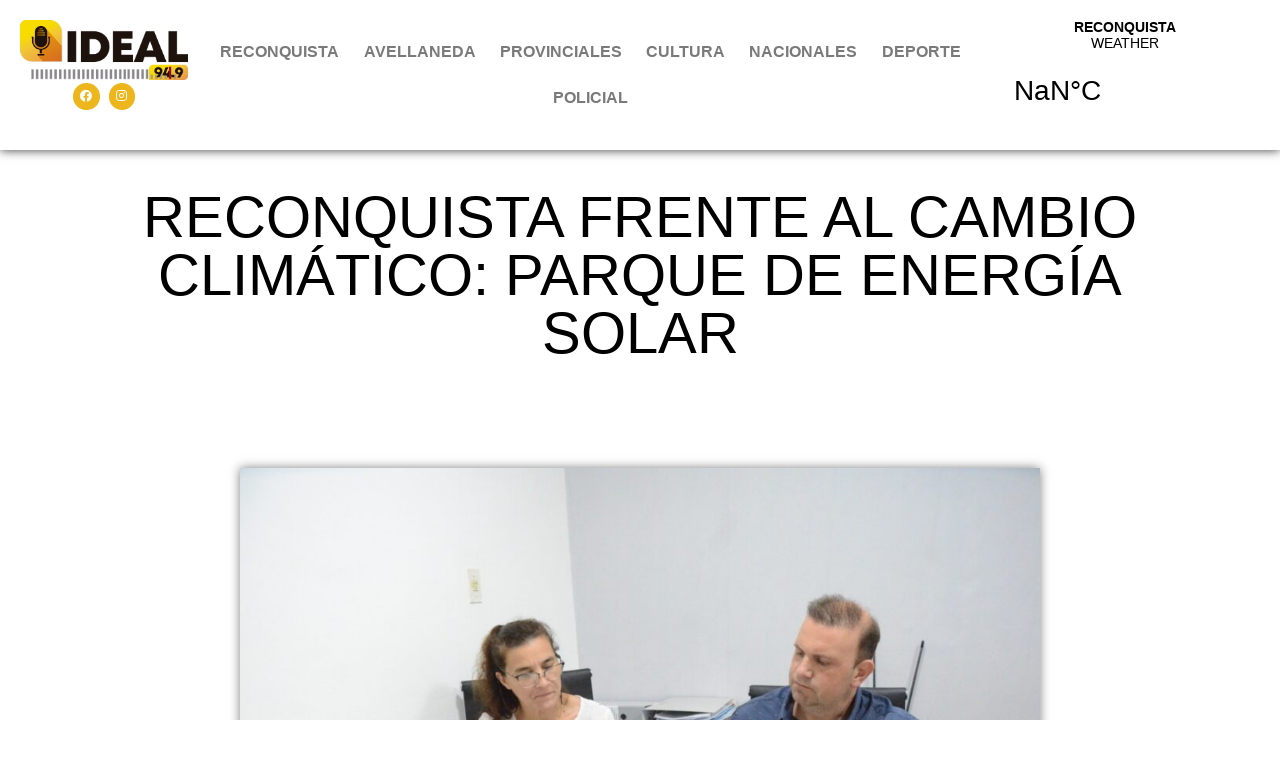

--- FILE ---
content_type: text/html; charset=UTF-8
request_url: https://radioideal.info/2023/12/06/reconquista-frente-al-cambio-climatico-parque-de-energia-solar/
body_size: 24388
content:
<!doctype html>
<html dir="ltr" lang="es" prefix="og: https://ogp.me/ns#">
<head>
	<meta charset="UTF-8">
	<meta name="viewport" content="width=device-width, initial-scale=1">
	<link rel="profile" href="https://gmpg.org/xfn/11">
	<title>RECONQUISTA FRENTE AL CAMBIO CLIMÁTICO: PARQUE DE ENERGÍA SOLAR - Radio Ideal FM 94.9</title>

		<!-- All in One SEO 4.9.2 - aioseo.com -->
	<meta name="description" content="La Municipalidad de Reconquista, el martes 5 de diciembre, llevó adelante la apertura de sobres de la Licitación Pública 36/2023, referida a la provisión, instalación y puesta en funcionamiento de un equipo de sistema solar fotovoltaico. En el marco del desarrollo del primer Parque Solar del norte santafesino, comprende también la implementación de estrategias para" />
	<meta name="robots" content="max-image-preview:large" />
	<meta name="author" content="Ideal Radio"/>
	<link rel="canonical" href="https://radioideal.info/2023/12/06/reconquista-frente-al-cambio-climatico-parque-de-energia-solar/" />
	<meta name="generator" content="All in One SEO (AIOSEO) 4.9.2" />
		<meta property="og:locale" content="es_ES" />
		<meta property="og:site_name" content="Radio Ideal FM 94.9 -" />
		<meta property="og:type" content="article" />
		<meta property="og:title" content="RECONQUISTA FRENTE AL CAMBIO CLIMÁTICO: PARQUE DE ENERGÍA SOLAR - Radio Ideal FM 94.9" />
		<meta property="og:description" content="La Municipalidad de Reconquista, el martes 5 de diciembre, llevó adelante la apertura de sobres de la Licitación Pública 36/2023, referida a la provisión, instalación y puesta en funcionamiento de un equipo de sistema solar fotovoltaico. En el marco del desarrollo del primer Parque Solar del norte santafesino, comprende también la implementación de estrategias para" />
		<meta property="og:url" content="https://radioideal.info/2023/12/06/reconquista-frente-al-cambio-climatico-parque-de-energia-solar/" />
		<meta property="og:image" content="https://radioideal.info/wp-content/uploads/2023/12/Reconquista-frente-al-cambio-climatico-parque-de-energia-solar-1.jpg" />
		<meta property="og:image:secure_url" content="https://radioideal.info/wp-content/uploads/2023/12/Reconquista-frente-al-cambio-climatico-parque-de-energia-solar-1.jpg" />
		<meta property="og:image:width" content="1600" />
		<meta property="og:image:height" content="1059" />
		<meta property="article:published_time" content="2023-12-06T23:16:41+00:00" />
		<meta property="article:modified_time" content="2023-12-07T13:10:44+00:00" />
		<meta property="article:publisher" content="https://www.facebook.com/radioidealrqta" />
		<meta name="twitter:card" content="summary_large_image" />
		<meta name="twitter:title" content="RECONQUISTA FRENTE AL CAMBIO CLIMÁTICO: PARQUE DE ENERGÍA SOLAR - Radio Ideal FM 94.9" />
		<meta name="twitter:description" content="La Municipalidad de Reconquista, el martes 5 de diciembre, llevó adelante la apertura de sobres de la Licitación Pública 36/2023, referida a la provisión, instalación y puesta en funcionamiento de un equipo de sistema solar fotovoltaico. En el marco del desarrollo del primer Parque Solar del norte santafesino, comprende también la implementación de estrategias para" />
		<meta name="twitter:image" content="https://radioideal.info/wp-content/uploads/2023/12/Reconquista-frente-al-cambio-climatico-parque-de-energia-solar-1.jpg" />
		<script type="application/ld+json" class="aioseo-schema">
			{"@context":"https:\/\/schema.org","@graph":[{"@type":"BlogPosting","@id":"https:\/\/radioideal.info\/2023\/12\/06\/reconquista-frente-al-cambio-climatico-parque-de-energia-solar\/#blogposting","name":"RECONQUISTA FRENTE AL CAMBIO CLIM\u00c1TICO: PARQUE DE ENERG\u00cdA SOLAR - Radio Ideal FM 94.9","headline":"RECONQUISTA FRENTE AL CAMBIO CLIM\u00c1TICO: PARQUE DE ENERG\u00cdA SOLAR","author":{"@id":"https:\/\/radioideal.info\/author\/radioideal\/#author"},"publisher":{"@id":"https:\/\/radioideal.info\/#organization"},"image":{"@type":"ImageObject","url":"https:\/\/radioideal.info\/wp-content\/uploads\/2023\/12\/Reconquista-frente-al-cambio-climatico-parque-de-energia-solar-1.jpg","width":1600,"height":1059},"datePublished":"2023-12-06T23:16:41-03:00","dateModified":"2023-12-07T13:10:44-03:00","inLanguage":"es-ES","mainEntityOfPage":{"@id":"https:\/\/radioideal.info\/2023\/12\/06\/reconquista-frente-al-cambio-climatico-parque-de-energia-solar\/#webpage"},"isPartOf":{"@id":"https:\/\/radioideal.info\/2023\/12\/06\/reconquista-frente-al-cambio-climatico-parque-de-energia-solar\/#webpage"},"articleSection":"RECONQUISTA"},{"@type":"BreadcrumbList","@id":"https:\/\/radioideal.info\/2023\/12\/06\/reconquista-frente-al-cambio-climatico-parque-de-energia-solar\/#breadcrumblist","itemListElement":[{"@type":"ListItem","@id":"https:\/\/radioideal.info#listItem","position":1,"name":"Inicio","item":"https:\/\/radioideal.info","nextItem":{"@type":"ListItem","@id":"https:\/\/radioideal.info\/category\/reconquista\/#listItem","name":"RECONQUISTA"}},{"@type":"ListItem","@id":"https:\/\/radioideal.info\/category\/reconquista\/#listItem","position":2,"name":"RECONQUISTA","item":"https:\/\/radioideal.info\/category\/reconquista\/","nextItem":{"@type":"ListItem","@id":"https:\/\/radioideal.info\/2023\/12\/06\/reconquista-frente-al-cambio-climatico-parque-de-energia-solar\/#listItem","name":"RECONQUISTA FRENTE AL CAMBIO CLIM\u00c1TICO: PARQUE DE ENERG\u00cdA SOLAR"},"previousItem":{"@type":"ListItem","@id":"https:\/\/radioideal.info#listItem","name":"Inicio"}},{"@type":"ListItem","@id":"https:\/\/radioideal.info\/2023\/12\/06\/reconquista-frente-al-cambio-climatico-parque-de-energia-solar\/#listItem","position":3,"name":"RECONQUISTA FRENTE AL CAMBIO CLIM\u00c1TICO: PARQUE DE ENERG\u00cdA SOLAR","previousItem":{"@type":"ListItem","@id":"https:\/\/radioideal.info\/category\/reconquista\/#listItem","name":"RECONQUISTA"}}]},{"@type":"Organization","@id":"https:\/\/radioideal.info\/#organization","name":"Radio Ideal FM 94.9","url":"https:\/\/radioideal.info\/","logo":{"@type":"ImageObject","url":"https:\/\/radioideal.info\/wp-content\/uploads\/2023\/07\/radio-ideal-logo-4.png","@id":"https:\/\/radioideal.info\/2023\/12\/06\/reconquista-frente-al-cambio-climatico-parque-de-energia-solar\/#organizationLogo","width":500,"height":179},"image":{"@id":"https:\/\/radioideal.info\/2023\/12\/06\/reconquista-frente-al-cambio-climatico-parque-de-energia-solar\/#organizationLogo"},"sameAs":["https:\/\/www.facebook.com\/radioidealrqta","https:\/\/www.instagram.com\/radio.ideal\/"]},{"@type":"Person","@id":"https:\/\/radioideal.info\/author\/radioideal\/#author","url":"https:\/\/radioideal.info\/author\/radioideal\/","name":"Ideal Radio","image":{"@type":"ImageObject","@id":"https:\/\/radioideal.info\/2023\/12\/06\/reconquista-frente-al-cambio-climatico-parque-de-energia-solar\/#authorImage","url":"https:\/\/secure.gravatar.com\/avatar\/be6bdb797f473544a39819de5391f2acf39a3110b41044df65387980fcaa2330?s=96&d=mm&r=g","width":96,"height":96,"caption":"Ideal Radio"}},{"@type":"WebPage","@id":"https:\/\/radioideal.info\/2023\/12\/06\/reconquista-frente-al-cambio-climatico-parque-de-energia-solar\/#webpage","url":"https:\/\/radioideal.info\/2023\/12\/06\/reconquista-frente-al-cambio-climatico-parque-de-energia-solar\/","name":"RECONQUISTA FRENTE AL CAMBIO CLIM\u00c1TICO: PARQUE DE ENERG\u00cdA SOLAR - Radio Ideal FM 94.9","description":"La Municipalidad de Reconquista, el martes 5 de diciembre, llev\u00f3 adelante la apertura de sobres de la Licitaci\u00f3n P\u00fablica 36\/2023, referida a la provisi\u00f3n, instalaci\u00f3n y puesta en funcionamiento de un equipo de sistema solar fotovoltaico. En el marco del desarrollo del primer Parque Solar del norte santafesino, comprende tambi\u00e9n la implementaci\u00f3n de estrategias para","inLanguage":"es-ES","isPartOf":{"@id":"https:\/\/radioideal.info\/#website"},"breadcrumb":{"@id":"https:\/\/radioideal.info\/2023\/12\/06\/reconquista-frente-al-cambio-climatico-parque-de-energia-solar\/#breadcrumblist"},"author":{"@id":"https:\/\/radioideal.info\/author\/radioideal\/#author"},"creator":{"@id":"https:\/\/radioideal.info\/author\/radioideal\/#author"},"image":{"@type":"ImageObject","url":"https:\/\/radioideal.info\/wp-content\/uploads\/2023\/12\/Reconquista-frente-al-cambio-climatico-parque-de-energia-solar-1.jpg","@id":"https:\/\/radioideal.info\/2023\/12\/06\/reconquista-frente-al-cambio-climatico-parque-de-energia-solar\/#mainImage","width":1600,"height":1059},"primaryImageOfPage":{"@id":"https:\/\/radioideal.info\/2023\/12\/06\/reconquista-frente-al-cambio-climatico-parque-de-energia-solar\/#mainImage"},"datePublished":"2023-12-06T23:16:41-03:00","dateModified":"2023-12-07T13:10:44-03:00"},{"@type":"WebSite","@id":"https:\/\/radioideal.info\/#website","url":"https:\/\/radioideal.info\/","name":"Radio Ideal FM 94.9","inLanguage":"es-ES","publisher":{"@id":"https:\/\/radioideal.info\/#organization"}}]}
		</script>
		<!-- All in One SEO -->

<link rel='dns-prefetch' href='//www.googletagmanager.com' />
<link rel='dns-prefetch' href='//pagead2.googlesyndication.com' />
<link rel='dns-prefetch' href='//fundingchoicesmessages.google.com' />
<link rel="alternate" type="application/rss+xml" title="Radio Ideal FM 94.9 &raquo; Feed" href="https://radioideal.info/feed/" />
<link rel="alternate" type="application/rss+xml" title="Radio Ideal FM 94.9 &raquo; Feed de los comentarios" href="https://radioideal.info/comments/feed/" />
<link rel="alternate" type="application/rss+xml" title="Radio Ideal FM 94.9 &raquo; Comentario RECONQUISTA FRENTE AL CAMBIO CLIMÁTICO: PARQUE DE ENERGÍA SOLAR del feed" href="https://radioideal.info/2023/12/06/reconquista-frente-al-cambio-climatico-parque-de-energia-solar/feed/" />
<link rel="alternate" title="oEmbed (JSON)" type="application/json+oembed" href="https://radioideal.info/wp-json/oembed/1.0/embed?url=https%3A%2F%2Fradioideal.info%2F2023%2F12%2F06%2Freconquista-frente-al-cambio-climatico-parque-de-energia-solar%2F" />
<link rel="alternate" title="oEmbed (XML)" type="text/xml+oembed" href="https://radioideal.info/wp-json/oembed/1.0/embed?url=https%3A%2F%2Fradioideal.info%2F2023%2F12%2F06%2Freconquista-frente-al-cambio-climatico-parque-de-energia-solar%2F&#038;format=xml" />
<style id='wp-img-auto-sizes-contain-inline-css'>
img:is([sizes=auto i],[sizes^="auto," i]){contain-intrinsic-size:3000px 1500px}
/*# sourceURL=wp-img-auto-sizes-contain-inline-css */
</style>
<style id='wp-emoji-styles-inline-css'>

	img.wp-smiley, img.emoji {
		display: inline !important;
		border: none !important;
		box-shadow: none !important;
		height: 1em !important;
		width: 1em !important;
		margin: 0 0.07em !important;
		vertical-align: -0.1em !important;
		background: none !important;
		padding: 0 !important;
	}
/*# sourceURL=wp-emoji-styles-inline-css */
</style>
<link rel='stylesheet' id='wp-block-library-css' href='https://radioideal.info/wp-includes/css/dist/block-library/style.min.css?ver=6.9' media='all' />
<link rel='stylesheet' id='aioseo/css/src/vue/standalone/blocks/table-of-contents/global.scss-css' href='https://radioideal.info/wp-content/plugins/all-in-one-seo-pack/dist/Lite/assets/css/table-of-contents/global.e90f6d47.css?ver=4.9.2' media='all' />
<style id='global-styles-inline-css'>
:root{--wp--preset--aspect-ratio--square: 1;--wp--preset--aspect-ratio--4-3: 4/3;--wp--preset--aspect-ratio--3-4: 3/4;--wp--preset--aspect-ratio--3-2: 3/2;--wp--preset--aspect-ratio--2-3: 2/3;--wp--preset--aspect-ratio--16-9: 16/9;--wp--preset--aspect-ratio--9-16: 9/16;--wp--preset--color--black: #000000;--wp--preset--color--cyan-bluish-gray: #abb8c3;--wp--preset--color--white: #ffffff;--wp--preset--color--pale-pink: #f78da7;--wp--preset--color--vivid-red: #cf2e2e;--wp--preset--color--luminous-vivid-orange: #ff6900;--wp--preset--color--luminous-vivid-amber: #fcb900;--wp--preset--color--light-green-cyan: #7bdcb5;--wp--preset--color--vivid-green-cyan: #00d084;--wp--preset--color--pale-cyan-blue: #8ed1fc;--wp--preset--color--vivid-cyan-blue: #0693e3;--wp--preset--color--vivid-purple: #9b51e0;--wp--preset--gradient--vivid-cyan-blue-to-vivid-purple: linear-gradient(135deg,rgb(6,147,227) 0%,rgb(155,81,224) 100%);--wp--preset--gradient--light-green-cyan-to-vivid-green-cyan: linear-gradient(135deg,rgb(122,220,180) 0%,rgb(0,208,130) 100%);--wp--preset--gradient--luminous-vivid-amber-to-luminous-vivid-orange: linear-gradient(135deg,rgb(252,185,0) 0%,rgb(255,105,0) 100%);--wp--preset--gradient--luminous-vivid-orange-to-vivid-red: linear-gradient(135deg,rgb(255,105,0) 0%,rgb(207,46,46) 100%);--wp--preset--gradient--very-light-gray-to-cyan-bluish-gray: linear-gradient(135deg,rgb(238,238,238) 0%,rgb(169,184,195) 100%);--wp--preset--gradient--cool-to-warm-spectrum: linear-gradient(135deg,rgb(74,234,220) 0%,rgb(151,120,209) 20%,rgb(207,42,186) 40%,rgb(238,44,130) 60%,rgb(251,105,98) 80%,rgb(254,248,76) 100%);--wp--preset--gradient--blush-light-purple: linear-gradient(135deg,rgb(255,206,236) 0%,rgb(152,150,240) 100%);--wp--preset--gradient--blush-bordeaux: linear-gradient(135deg,rgb(254,205,165) 0%,rgb(254,45,45) 50%,rgb(107,0,62) 100%);--wp--preset--gradient--luminous-dusk: linear-gradient(135deg,rgb(255,203,112) 0%,rgb(199,81,192) 50%,rgb(65,88,208) 100%);--wp--preset--gradient--pale-ocean: linear-gradient(135deg,rgb(255,245,203) 0%,rgb(182,227,212) 50%,rgb(51,167,181) 100%);--wp--preset--gradient--electric-grass: linear-gradient(135deg,rgb(202,248,128) 0%,rgb(113,206,126) 100%);--wp--preset--gradient--midnight: linear-gradient(135deg,rgb(2,3,129) 0%,rgb(40,116,252) 100%);--wp--preset--font-size--small: 13px;--wp--preset--font-size--medium: 20px;--wp--preset--font-size--large: 36px;--wp--preset--font-size--x-large: 42px;--wp--preset--spacing--20: 0.44rem;--wp--preset--spacing--30: 0.67rem;--wp--preset--spacing--40: 1rem;--wp--preset--spacing--50: 1.5rem;--wp--preset--spacing--60: 2.25rem;--wp--preset--spacing--70: 3.38rem;--wp--preset--spacing--80: 5.06rem;--wp--preset--shadow--natural: 6px 6px 9px rgba(0, 0, 0, 0.2);--wp--preset--shadow--deep: 12px 12px 50px rgba(0, 0, 0, 0.4);--wp--preset--shadow--sharp: 6px 6px 0px rgba(0, 0, 0, 0.2);--wp--preset--shadow--outlined: 6px 6px 0px -3px rgb(255, 255, 255), 6px 6px rgb(0, 0, 0);--wp--preset--shadow--crisp: 6px 6px 0px rgb(0, 0, 0);}:root { --wp--style--global--content-size: 800px;--wp--style--global--wide-size: 1200px; }:where(body) { margin: 0; }.wp-site-blocks > .alignleft { float: left; margin-right: 2em; }.wp-site-blocks > .alignright { float: right; margin-left: 2em; }.wp-site-blocks > .aligncenter { justify-content: center; margin-left: auto; margin-right: auto; }:where(.wp-site-blocks) > * { margin-block-start: 24px; margin-block-end: 0; }:where(.wp-site-blocks) > :first-child { margin-block-start: 0; }:where(.wp-site-blocks) > :last-child { margin-block-end: 0; }:root { --wp--style--block-gap: 24px; }:root :where(.is-layout-flow) > :first-child{margin-block-start: 0;}:root :where(.is-layout-flow) > :last-child{margin-block-end: 0;}:root :where(.is-layout-flow) > *{margin-block-start: 24px;margin-block-end: 0;}:root :where(.is-layout-constrained) > :first-child{margin-block-start: 0;}:root :where(.is-layout-constrained) > :last-child{margin-block-end: 0;}:root :where(.is-layout-constrained) > *{margin-block-start: 24px;margin-block-end: 0;}:root :where(.is-layout-flex){gap: 24px;}:root :where(.is-layout-grid){gap: 24px;}.is-layout-flow > .alignleft{float: left;margin-inline-start: 0;margin-inline-end: 2em;}.is-layout-flow > .alignright{float: right;margin-inline-start: 2em;margin-inline-end: 0;}.is-layout-flow > .aligncenter{margin-left: auto !important;margin-right: auto !important;}.is-layout-constrained > .alignleft{float: left;margin-inline-start: 0;margin-inline-end: 2em;}.is-layout-constrained > .alignright{float: right;margin-inline-start: 2em;margin-inline-end: 0;}.is-layout-constrained > .aligncenter{margin-left: auto !important;margin-right: auto !important;}.is-layout-constrained > :where(:not(.alignleft):not(.alignright):not(.alignfull)){max-width: var(--wp--style--global--content-size);margin-left: auto !important;margin-right: auto !important;}.is-layout-constrained > .alignwide{max-width: var(--wp--style--global--wide-size);}body .is-layout-flex{display: flex;}.is-layout-flex{flex-wrap: wrap;align-items: center;}.is-layout-flex > :is(*, div){margin: 0;}body .is-layout-grid{display: grid;}.is-layout-grid > :is(*, div){margin: 0;}body{padding-top: 0px;padding-right: 0px;padding-bottom: 0px;padding-left: 0px;}a:where(:not(.wp-element-button)){text-decoration: underline;}:root :where(.wp-element-button, .wp-block-button__link){background-color: #32373c;border-width: 0;color: #fff;font-family: inherit;font-size: inherit;font-style: inherit;font-weight: inherit;letter-spacing: inherit;line-height: inherit;padding-top: calc(0.667em + 2px);padding-right: calc(1.333em + 2px);padding-bottom: calc(0.667em + 2px);padding-left: calc(1.333em + 2px);text-decoration: none;text-transform: inherit;}.has-black-color{color: var(--wp--preset--color--black) !important;}.has-cyan-bluish-gray-color{color: var(--wp--preset--color--cyan-bluish-gray) !important;}.has-white-color{color: var(--wp--preset--color--white) !important;}.has-pale-pink-color{color: var(--wp--preset--color--pale-pink) !important;}.has-vivid-red-color{color: var(--wp--preset--color--vivid-red) !important;}.has-luminous-vivid-orange-color{color: var(--wp--preset--color--luminous-vivid-orange) !important;}.has-luminous-vivid-amber-color{color: var(--wp--preset--color--luminous-vivid-amber) !important;}.has-light-green-cyan-color{color: var(--wp--preset--color--light-green-cyan) !important;}.has-vivid-green-cyan-color{color: var(--wp--preset--color--vivid-green-cyan) !important;}.has-pale-cyan-blue-color{color: var(--wp--preset--color--pale-cyan-blue) !important;}.has-vivid-cyan-blue-color{color: var(--wp--preset--color--vivid-cyan-blue) !important;}.has-vivid-purple-color{color: var(--wp--preset--color--vivid-purple) !important;}.has-black-background-color{background-color: var(--wp--preset--color--black) !important;}.has-cyan-bluish-gray-background-color{background-color: var(--wp--preset--color--cyan-bluish-gray) !important;}.has-white-background-color{background-color: var(--wp--preset--color--white) !important;}.has-pale-pink-background-color{background-color: var(--wp--preset--color--pale-pink) !important;}.has-vivid-red-background-color{background-color: var(--wp--preset--color--vivid-red) !important;}.has-luminous-vivid-orange-background-color{background-color: var(--wp--preset--color--luminous-vivid-orange) !important;}.has-luminous-vivid-amber-background-color{background-color: var(--wp--preset--color--luminous-vivid-amber) !important;}.has-light-green-cyan-background-color{background-color: var(--wp--preset--color--light-green-cyan) !important;}.has-vivid-green-cyan-background-color{background-color: var(--wp--preset--color--vivid-green-cyan) !important;}.has-pale-cyan-blue-background-color{background-color: var(--wp--preset--color--pale-cyan-blue) !important;}.has-vivid-cyan-blue-background-color{background-color: var(--wp--preset--color--vivid-cyan-blue) !important;}.has-vivid-purple-background-color{background-color: var(--wp--preset--color--vivid-purple) !important;}.has-black-border-color{border-color: var(--wp--preset--color--black) !important;}.has-cyan-bluish-gray-border-color{border-color: var(--wp--preset--color--cyan-bluish-gray) !important;}.has-white-border-color{border-color: var(--wp--preset--color--white) !important;}.has-pale-pink-border-color{border-color: var(--wp--preset--color--pale-pink) !important;}.has-vivid-red-border-color{border-color: var(--wp--preset--color--vivid-red) !important;}.has-luminous-vivid-orange-border-color{border-color: var(--wp--preset--color--luminous-vivid-orange) !important;}.has-luminous-vivid-amber-border-color{border-color: var(--wp--preset--color--luminous-vivid-amber) !important;}.has-light-green-cyan-border-color{border-color: var(--wp--preset--color--light-green-cyan) !important;}.has-vivid-green-cyan-border-color{border-color: var(--wp--preset--color--vivid-green-cyan) !important;}.has-pale-cyan-blue-border-color{border-color: var(--wp--preset--color--pale-cyan-blue) !important;}.has-vivid-cyan-blue-border-color{border-color: var(--wp--preset--color--vivid-cyan-blue) !important;}.has-vivid-purple-border-color{border-color: var(--wp--preset--color--vivid-purple) !important;}.has-vivid-cyan-blue-to-vivid-purple-gradient-background{background: var(--wp--preset--gradient--vivid-cyan-blue-to-vivid-purple) !important;}.has-light-green-cyan-to-vivid-green-cyan-gradient-background{background: var(--wp--preset--gradient--light-green-cyan-to-vivid-green-cyan) !important;}.has-luminous-vivid-amber-to-luminous-vivid-orange-gradient-background{background: var(--wp--preset--gradient--luminous-vivid-amber-to-luminous-vivid-orange) !important;}.has-luminous-vivid-orange-to-vivid-red-gradient-background{background: var(--wp--preset--gradient--luminous-vivid-orange-to-vivid-red) !important;}.has-very-light-gray-to-cyan-bluish-gray-gradient-background{background: var(--wp--preset--gradient--very-light-gray-to-cyan-bluish-gray) !important;}.has-cool-to-warm-spectrum-gradient-background{background: var(--wp--preset--gradient--cool-to-warm-spectrum) !important;}.has-blush-light-purple-gradient-background{background: var(--wp--preset--gradient--blush-light-purple) !important;}.has-blush-bordeaux-gradient-background{background: var(--wp--preset--gradient--blush-bordeaux) !important;}.has-luminous-dusk-gradient-background{background: var(--wp--preset--gradient--luminous-dusk) !important;}.has-pale-ocean-gradient-background{background: var(--wp--preset--gradient--pale-ocean) !important;}.has-electric-grass-gradient-background{background: var(--wp--preset--gradient--electric-grass) !important;}.has-midnight-gradient-background{background: var(--wp--preset--gradient--midnight) !important;}.has-small-font-size{font-size: var(--wp--preset--font-size--small) !important;}.has-medium-font-size{font-size: var(--wp--preset--font-size--medium) !important;}.has-large-font-size{font-size: var(--wp--preset--font-size--large) !important;}.has-x-large-font-size{font-size: var(--wp--preset--font-size--x-large) !important;}
:root :where(.wp-block-pullquote){font-size: 1.5em;line-height: 1.6;}
/*# sourceURL=global-styles-inline-css */
</style>
<link rel='stylesheet' id='audioigniter-css' href='https://radioideal.info/wp-content/plugins/audioigniter/player/build/style.css?ver=2.0.2' media='all' />
<link rel='stylesheet' id='hello-elementor-css' href='https://radioideal.info/wp-content/themes/hello-elementor/assets/css/reset.css?ver=3.4.5' media='all' />
<link rel='stylesheet' id='hello-elementor-theme-style-css' href='https://radioideal.info/wp-content/themes/hello-elementor/assets/css/theme.css?ver=3.4.5' media='all' />
<link rel='stylesheet' id='hello-elementor-header-footer-css' href='https://radioideal.info/wp-content/themes/hello-elementor/assets/css/header-footer.css?ver=3.4.5' media='all' />
<link rel='stylesheet' id='elementor-frontend-css' href='https://radioideal.info/wp-content/plugins/elementor/assets/css/frontend.min.css?ver=3.34.0' media='all' />
<link rel='stylesheet' id='elementor-post-5-css' href='https://radioideal.info/wp-content/uploads/elementor/css/post-5.css?ver=1769002077' media='all' />
<link rel='stylesheet' id='widget-image-css' href='https://radioideal.info/wp-content/plugins/elementor/assets/css/widget-image.min.css?ver=3.34.0' media='all' />
<link rel='stylesheet' id='widget-social-icons-css' href='https://radioideal.info/wp-content/plugins/elementor/assets/css/widget-social-icons.min.css?ver=3.34.0' media='all' />
<link rel='stylesheet' id='e-apple-webkit-css' href='https://radioideal.info/wp-content/plugins/elementor/assets/css/conditionals/apple-webkit.min.css?ver=3.34.0' media='all' />
<link rel='stylesheet' id='widget-nav-menu-css' href='https://radioideal.info/wp-content/plugins/elementor-pro/assets/css/widget-nav-menu.min.css?ver=3.33.2' media='all' />
<link rel='stylesheet' id='widget-spacer-css' href='https://radioideal.info/wp-content/plugins/elementor/assets/css/widget-spacer.min.css?ver=3.34.0' media='all' />
<link rel='stylesheet' id='widget-heading-css' href='https://radioideal.info/wp-content/plugins/elementor/assets/css/widget-heading.min.css?ver=3.34.0' media='all' />
<link rel='stylesheet' id='widget-divider-css' href='https://radioideal.info/wp-content/plugins/elementor/assets/css/widget-divider.min.css?ver=3.34.0' media='all' />
<link rel='stylesheet' id='widget-icon-list-css' href='https://radioideal.info/wp-content/plugins/elementor/assets/css/widget-icon-list.min.css?ver=3.34.0' media='all' />
<link rel='stylesheet' id='e-shapes-css' href='https://radioideal.info/wp-content/plugins/elementor/assets/css/conditionals/shapes.min.css?ver=3.34.0' media='all' />
<link rel='stylesheet' id='widget-post-info-css' href='https://radioideal.info/wp-content/plugins/elementor-pro/assets/css/widget-post-info.min.css?ver=3.33.2' media='all' />
<link rel='stylesheet' id='elementor-icons-shared-0-css' href='https://radioideal.info/wp-content/plugins/elementor/assets/lib/font-awesome/css/fontawesome.min.css?ver=5.15.3' media='all' />
<link rel='stylesheet' id='elementor-icons-fa-regular-css' href='https://radioideal.info/wp-content/plugins/elementor/assets/lib/font-awesome/css/regular.min.css?ver=5.15.3' media='all' />
<link rel='stylesheet' id='elementor-icons-fa-solid-css' href='https://radioideal.info/wp-content/plugins/elementor/assets/lib/font-awesome/css/solid.min.css?ver=5.15.3' media='all' />
<link rel='stylesheet' id='widget-post-navigation-css' href='https://radioideal.info/wp-content/plugins/elementor-pro/assets/css/widget-post-navigation.min.css?ver=3.33.2' media='all' />
<link rel='stylesheet' id='e-motion-fx-css' href='https://radioideal.info/wp-content/plugins/elementor-pro/assets/css/modules/motion-fx.min.css?ver=3.33.2' media='all' />
<link rel='stylesheet' id='widget-posts-css' href='https://radioideal.info/wp-content/plugins/elementor-pro/assets/css/widget-posts.min.css?ver=3.33.2' media='all' />
<link rel='stylesheet' id='elementor-icons-css' href='https://radioideal.info/wp-content/plugins/elementor/assets/lib/eicons/css/elementor-icons.min.css?ver=5.45.0' media='all' />
<link rel='stylesheet' id='elementor-post-491-css' href='https://radioideal.info/wp-content/uploads/elementor/css/post-491.css?ver=1769002077' media='all' />
<link rel='stylesheet' id='elementor-post-537-css' href='https://radioideal.info/wp-content/uploads/elementor/css/post-537.css?ver=1769002077' media='all' />
<link rel='stylesheet' id='elementor-post-499-css' href='https://radioideal.info/wp-content/uploads/elementor/css/post-499.css?ver=1769002077' media='all' />
<link rel='stylesheet' id='elementor-gf-local-roboto-css' href='http://radioideal.info/wp-content/uploads/elementor/google-fonts/css/roboto.css?ver=1760529671' media='all' />
<link rel='stylesheet' id='elementor-gf-local-robotoslab-css' href='http://radioideal.info/wp-content/uploads/elementor/google-fonts/css/robotoslab.css?ver=1760529674' media='all' />
<link rel='stylesheet' id='elementor-gf-local-robotocondensed-css' href='http://radioideal.info/wp-content/uploads/elementor/google-fonts/css/robotocondensed.css?ver=1760529680' media='all' />
<link rel='stylesheet' id='elementor-gf-local-montserrat-css' href='http://radioideal.info/wp-content/uploads/elementor/google-fonts/css/montserrat.css?ver=1760529684' media='all' />
<link rel='stylesheet' id='elementor-icons-fa-brands-css' href='https://radioideal.info/wp-content/plugins/elementor/assets/lib/font-awesome/css/brands.min.css?ver=5.15.3' media='all' />
<script src="https://radioideal.info/wp-includes/js/jquery/jquery.min.js?ver=3.7.1" id="jquery-core-js"></script>
<script src="https://radioideal.info/wp-includes/js/jquery/jquery-migrate.min.js?ver=3.4.1" id="jquery-migrate-js"></script>

<!-- Fragmento de código de la etiqueta de Google (gtag.js) añadida por Site Kit -->
<!-- Fragmento de código de Google Analytics añadido por Site Kit -->
<script src="https://www.googletagmanager.com/gtag/js?id=GT-P3JXDPV" id="google_gtagjs-js" async></script>
<script id="google_gtagjs-js-after">
window.dataLayer = window.dataLayer || [];function gtag(){dataLayer.push(arguments);}
gtag("set","linker",{"domains":["radioideal.info"]});
gtag("js", new Date());
gtag("set", "developer_id.dZTNiMT", true);
gtag("config", "GT-P3JXDPV");
//# sourceURL=google_gtagjs-js-after
</script>
<link rel="https://api.w.org/" href="https://radioideal.info/wp-json/" /><link rel="alternate" title="JSON" type="application/json" href="https://radioideal.info/wp-json/wp/v2/posts/2873" /><link rel="EditURI" type="application/rsd+xml" title="RSD" href="https://radioideal.info/xmlrpc.php?rsd" />
<meta name="generator" content="WordPress 6.9" />
<link rel='shortlink' href='https://radioideal.info/?p=2873' />
<meta name="generator" content="Site Kit by Google 1.168.0" />
<!-- Metaetiquetas de Google AdSense añadidas por Site Kit -->
<meta name="google-adsense-platform-account" content="ca-host-pub-2644536267352236">
<meta name="google-adsense-platform-domain" content="sitekit.withgoogle.com">
<!-- Acabar con las metaetiquetas de Google AdSense añadidas por Site Kit -->
<meta name="generator" content="Elementor 3.34.0; features: additional_custom_breakpoints; settings: css_print_method-external, google_font-enabled, font_display-auto">
			<style>
				.e-con.e-parent:nth-of-type(n+4):not(.e-lazyloaded):not(.e-no-lazyload),
				.e-con.e-parent:nth-of-type(n+4):not(.e-lazyloaded):not(.e-no-lazyload) * {
					background-image: none !important;
				}
				@media screen and (max-height: 1024px) {
					.e-con.e-parent:nth-of-type(n+3):not(.e-lazyloaded):not(.e-no-lazyload),
					.e-con.e-parent:nth-of-type(n+3):not(.e-lazyloaded):not(.e-no-lazyload) * {
						background-image: none !important;
					}
				}
				@media screen and (max-height: 640px) {
					.e-con.e-parent:nth-of-type(n+2):not(.e-lazyloaded):not(.e-no-lazyload),
					.e-con.e-parent:nth-of-type(n+2):not(.e-lazyloaded):not(.e-no-lazyload) * {
						background-image: none !important;
					}
				}
			</style>
			
<!-- Fragmento de código de Google Adsense añadido por Site Kit -->
<script async src="https://pagead2.googlesyndication.com/pagead/js/adsbygoogle.js?client=ca-pub-6030268262843883&amp;host=ca-host-pub-2644536267352236" crossorigin="anonymous"></script>

<!-- Final del fragmento de código de Google Adsense añadido por Site Kit -->

<!-- Fragmento de código de recuperación de bloqueo de anuncios de Google AdSense añadido por Site Kit. -->
<script async src="https://fundingchoicesmessages.google.com/i/pub-6030268262843883?ers=1" nonce="1gH3vhRkSzNiq85ZCfIkiQ"></script><script nonce="1gH3vhRkSzNiq85ZCfIkiQ">(function() {function signalGooglefcPresent() {if (!window.frames['googlefcPresent']) {if (document.body) {const iframe = document.createElement('iframe'); iframe.style = 'width: 0; height: 0; border: none; z-index: -1000; left: -1000px; top: -1000px;'; iframe.style.display = 'none'; iframe.name = 'googlefcPresent'; document.body.appendChild(iframe);} else {setTimeout(signalGooglefcPresent, 0);}}}signalGooglefcPresent();})();</script>
<!-- Fragmento de código de finalización de recuperación de bloqueo de anuncios de Google AdSense añadido por Site Kit. -->

<!-- Fragmento de código de protección de errores de recuperación de bloqueo de anuncios de Google AdSense añadido por Site Kit. -->
<script>(function(){'use strict';function aa(a){var b=0;return function(){return b<a.length?{done:!1,value:a[b++]}:{done:!0}}}var ba="function"==typeof Object.defineProperties?Object.defineProperty:function(a,b,c){if(a==Array.prototype||a==Object.prototype)return a;a[b]=c.value;return a};
function ca(a){a=["object"==typeof globalThis&&globalThis,a,"object"==typeof window&&window,"object"==typeof self&&self,"object"==typeof global&&global];for(var b=0;b<a.length;++b){var c=a[b];if(c&&c.Math==Math)return c}throw Error("Cannot find global object");}var da=ca(this);function k(a,b){if(b)a:{var c=da;a=a.split(".");for(var d=0;d<a.length-1;d++){var e=a[d];if(!(e in c))break a;c=c[e]}a=a[a.length-1];d=c[a];b=b(d);b!=d&&null!=b&&ba(c,a,{configurable:!0,writable:!0,value:b})}}
function ea(a){return a.raw=a}function m(a){var b="undefined"!=typeof Symbol&&Symbol.iterator&&a[Symbol.iterator];if(b)return b.call(a);if("number"==typeof a.length)return{next:aa(a)};throw Error(String(a)+" is not an iterable or ArrayLike");}function fa(a){for(var b,c=[];!(b=a.next()).done;)c.push(b.value);return c}var ha="function"==typeof Object.create?Object.create:function(a){function b(){}b.prototype=a;return new b},n;
if("function"==typeof Object.setPrototypeOf)n=Object.setPrototypeOf;else{var q;a:{var ia={a:!0},ja={};try{ja.__proto__=ia;q=ja.a;break a}catch(a){}q=!1}n=q?function(a,b){a.__proto__=b;if(a.__proto__!==b)throw new TypeError(a+" is not extensible");return a}:null}var ka=n;
function r(a,b){a.prototype=ha(b.prototype);a.prototype.constructor=a;if(ka)ka(a,b);else for(var c in b)if("prototype"!=c)if(Object.defineProperties){var d=Object.getOwnPropertyDescriptor(b,c);d&&Object.defineProperty(a,c,d)}else a[c]=b[c];a.A=b.prototype}function la(){for(var a=Number(this),b=[],c=a;c<arguments.length;c++)b[c-a]=arguments[c];return b}k("Number.MAX_SAFE_INTEGER",function(){return 9007199254740991});
k("Number.isFinite",function(a){return a?a:function(b){return"number"!==typeof b?!1:!isNaN(b)&&Infinity!==b&&-Infinity!==b}});k("Number.isInteger",function(a){return a?a:function(b){return Number.isFinite(b)?b===Math.floor(b):!1}});k("Number.isSafeInteger",function(a){return a?a:function(b){return Number.isInteger(b)&&Math.abs(b)<=Number.MAX_SAFE_INTEGER}});
k("Math.trunc",function(a){return a?a:function(b){b=Number(b);if(isNaN(b)||Infinity===b||-Infinity===b||0===b)return b;var c=Math.floor(Math.abs(b));return 0>b?-c:c}});k("Object.is",function(a){return a?a:function(b,c){return b===c?0!==b||1/b===1/c:b!==b&&c!==c}});k("Array.prototype.includes",function(a){return a?a:function(b,c){var d=this;d instanceof String&&(d=String(d));var e=d.length;c=c||0;for(0>c&&(c=Math.max(c+e,0));c<e;c++){var f=d[c];if(f===b||Object.is(f,b))return!0}return!1}});
k("String.prototype.includes",function(a){return a?a:function(b,c){if(null==this)throw new TypeError("The 'this' value for String.prototype.includes must not be null or undefined");if(b instanceof RegExp)throw new TypeError("First argument to String.prototype.includes must not be a regular expression");return-1!==this.indexOf(b,c||0)}});/*

 Copyright The Closure Library Authors.
 SPDX-License-Identifier: Apache-2.0
*/
var t=this||self;function v(a){return a};var w,x;a:{for(var ma=["CLOSURE_FLAGS"],y=t,z=0;z<ma.length;z++)if(y=y[ma[z]],null==y){x=null;break a}x=y}var na=x&&x[610401301];w=null!=na?na:!1;var A,oa=t.navigator;A=oa?oa.userAgentData||null:null;function B(a){return w?A?A.brands.some(function(b){return(b=b.brand)&&-1!=b.indexOf(a)}):!1:!1}function C(a){var b;a:{if(b=t.navigator)if(b=b.userAgent)break a;b=""}return-1!=b.indexOf(a)};function D(){return w?!!A&&0<A.brands.length:!1}function E(){return D()?B("Chromium"):(C("Chrome")||C("CriOS"))&&!(D()?0:C("Edge"))||C("Silk")};var pa=D()?!1:C("Trident")||C("MSIE");!C("Android")||E();E();C("Safari")&&(E()||(D()?0:C("Coast"))||(D()?0:C("Opera"))||(D()?0:C("Edge"))||(D()?B("Microsoft Edge"):C("Edg/"))||D()&&B("Opera"));var qa={},F=null;var ra="undefined"!==typeof Uint8Array,sa=!pa&&"function"===typeof btoa;function G(){return"function"===typeof BigInt};var H=0,I=0;function ta(a){var b=0>a;a=Math.abs(a);var c=a>>>0;a=Math.floor((a-c)/4294967296);b&&(c=m(ua(c,a)),b=c.next().value,a=c.next().value,c=b);H=c>>>0;I=a>>>0}function va(a,b){b>>>=0;a>>>=0;if(2097151>=b)var c=""+(4294967296*b+a);else G()?c=""+(BigInt(b)<<BigInt(32)|BigInt(a)):(c=(a>>>24|b<<8)&16777215,b=b>>16&65535,a=(a&16777215)+6777216*c+6710656*b,c+=8147497*b,b*=2,1E7<=a&&(c+=Math.floor(a/1E7),a%=1E7),1E7<=c&&(b+=Math.floor(c/1E7),c%=1E7),c=b+wa(c)+wa(a));return c}
function wa(a){a=String(a);return"0000000".slice(a.length)+a}function ua(a,b){b=~b;a?a=~a+1:b+=1;return[a,b]};var J;J="function"===typeof Symbol&&"symbol"===typeof Symbol()?Symbol():void 0;var xa=J?function(a,b){a[J]|=b}:function(a,b){void 0!==a.g?a.g|=b:Object.defineProperties(a,{g:{value:b,configurable:!0,writable:!0,enumerable:!1}})},K=J?function(a){return a[J]|0}:function(a){return a.g|0},L=J?function(a){return a[J]}:function(a){return a.g},M=J?function(a,b){a[J]=b;return a}:function(a,b){void 0!==a.g?a.g=b:Object.defineProperties(a,{g:{value:b,configurable:!0,writable:!0,enumerable:!1}});return a};function ya(a,b){M(b,(a|0)&-14591)}function za(a,b){M(b,(a|34)&-14557)}
function Aa(a){a=a>>14&1023;return 0===a?536870912:a};var N={},Ba={};function Ca(a){return!(!a||"object"!==typeof a||a.g!==Ba)}function Da(a){return null!==a&&"object"===typeof a&&!Array.isArray(a)&&a.constructor===Object}function P(a,b,c){if(!Array.isArray(a)||a.length)return!1;var d=K(a);if(d&1)return!0;if(!(b&&(Array.isArray(b)?b.includes(c):b.has(c))))return!1;M(a,d|1);return!0}Object.freeze(new function(){});Object.freeze(new function(){});var Ea=/^-?([1-9][0-9]*|0)(\.[0-9]+)?$/;var Q;function Fa(a,b){Q=b;a=new a(b);Q=void 0;return a}
function R(a,b,c){null==a&&(a=Q);Q=void 0;if(null==a){var d=96;c?(a=[c],d|=512):a=[];b&&(d=d&-16760833|(b&1023)<<14)}else{if(!Array.isArray(a))throw Error();d=K(a);if(d&64)return a;d|=64;if(c&&(d|=512,c!==a[0]))throw Error();a:{c=a;var e=c.length;if(e){var f=e-1;if(Da(c[f])){d|=256;b=f-(+!!(d&512)-1);if(1024<=b)throw Error();d=d&-16760833|(b&1023)<<14;break a}}if(b){b=Math.max(b,e-(+!!(d&512)-1));if(1024<b)throw Error();d=d&-16760833|(b&1023)<<14}}}M(a,d);return a};function Ga(a){switch(typeof a){case "number":return isFinite(a)?a:String(a);case "boolean":return a?1:0;case "object":if(a)if(Array.isArray(a)){if(P(a,void 0,0))return}else if(ra&&null!=a&&a instanceof Uint8Array){if(sa){for(var b="",c=0,d=a.length-10240;c<d;)b+=String.fromCharCode.apply(null,a.subarray(c,c+=10240));b+=String.fromCharCode.apply(null,c?a.subarray(c):a);a=btoa(b)}else{void 0===b&&(b=0);if(!F){F={};c="ABCDEFGHIJKLMNOPQRSTUVWXYZabcdefghijklmnopqrstuvwxyz0123456789".split("");d=["+/=",
"+/","-_=","-_.","-_"];for(var e=0;5>e;e++){var f=c.concat(d[e].split(""));qa[e]=f;for(var g=0;g<f.length;g++){var h=f[g];void 0===F[h]&&(F[h]=g)}}}b=qa[b];c=Array(Math.floor(a.length/3));d=b[64]||"";for(e=f=0;f<a.length-2;f+=3){var l=a[f],p=a[f+1];h=a[f+2];g=b[l>>2];l=b[(l&3)<<4|p>>4];p=b[(p&15)<<2|h>>6];h=b[h&63];c[e++]=g+l+p+h}g=0;h=d;switch(a.length-f){case 2:g=a[f+1],h=b[(g&15)<<2]||d;case 1:a=a[f],c[e]=b[a>>2]+b[(a&3)<<4|g>>4]+h+d}a=c.join("")}return a}}return a};function Ha(a,b,c){a=Array.prototype.slice.call(a);var d=a.length,e=b&256?a[d-1]:void 0;d+=e?-1:0;for(b=b&512?1:0;b<d;b++)a[b]=c(a[b]);if(e){b=a[b]={};for(var f in e)Object.prototype.hasOwnProperty.call(e,f)&&(b[f]=c(e[f]))}return a}function Ia(a,b,c,d,e){if(null!=a){if(Array.isArray(a))a=P(a,void 0,0)?void 0:e&&K(a)&2?a:Ja(a,b,c,void 0!==d,e);else if(Da(a)){var f={},g;for(g in a)Object.prototype.hasOwnProperty.call(a,g)&&(f[g]=Ia(a[g],b,c,d,e));a=f}else a=b(a,d);return a}}
function Ja(a,b,c,d,e){var f=d||c?K(a):0;d=d?!!(f&32):void 0;a=Array.prototype.slice.call(a);for(var g=0;g<a.length;g++)a[g]=Ia(a[g],b,c,d,e);c&&c(f,a);return a}function Ka(a){return a.s===N?a.toJSON():Ga(a)};function La(a,b,c){c=void 0===c?za:c;if(null!=a){if(ra&&a instanceof Uint8Array)return b?a:new Uint8Array(a);if(Array.isArray(a)){var d=K(a);if(d&2)return a;b&&(b=0===d||!!(d&32)&&!(d&64||!(d&16)));return b?M(a,(d|34)&-12293):Ja(a,La,d&4?za:c,!0,!0)}a.s===N&&(c=a.h,d=L(c),a=d&2?a:Fa(a.constructor,Ma(c,d,!0)));return a}}function Ma(a,b,c){var d=c||b&2?za:ya,e=!!(b&32);a=Ha(a,b,function(f){return La(f,e,d)});xa(a,32|(c?2:0));return a};function Na(a,b){a=a.h;return Oa(a,L(a),b)}function Oa(a,b,c,d){if(-1===c)return null;if(c>=Aa(b)){if(b&256)return a[a.length-1][c]}else{var e=a.length;if(d&&b&256&&(d=a[e-1][c],null!=d))return d;b=c+(+!!(b&512)-1);if(b<e)return a[b]}}function Pa(a,b,c,d,e){var f=Aa(b);if(c>=f||e){var g=b;if(b&256)e=a[a.length-1];else{if(null==d)return;e=a[f+(+!!(b&512)-1)]={};g|=256}e[c]=d;c<f&&(a[c+(+!!(b&512)-1)]=void 0);g!==b&&M(a,g)}else a[c+(+!!(b&512)-1)]=d,b&256&&(a=a[a.length-1],c in a&&delete a[c])}
function Qa(a,b){var c=Ra;var d=void 0===d?!1:d;var e=a.h;var f=L(e),g=Oa(e,f,b,d);if(null!=g&&"object"===typeof g&&g.s===N)c=g;else if(Array.isArray(g)){var h=K(g),l=h;0===l&&(l|=f&32);l|=f&2;l!==h&&M(g,l);c=new c(g)}else c=void 0;c!==g&&null!=c&&Pa(e,f,b,c,d);e=c;if(null==e)return e;a=a.h;f=L(a);f&2||(g=e,c=g.h,h=L(c),g=h&2?Fa(g.constructor,Ma(c,h,!1)):g,g!==e&&(e=g,Pa(a,f,b,e,d)));return e}function Sa(a,b){a=Na(a,b);return null==a||"string"===typeof a?a:void 0}
function Ta(a,b){var c=void 0===c?0:c;a=Na(a,b);if(null!=a)if(b=typeof a,"number"===b?Number.isFinite(a):"string"!==b?0:Ea.test(a))if("number"===typeof a){if(a=Math.trunc(a),!Number.isSafeInteger(a)){ta(a);b=H;var d=I;if(a=d&2147483648)b=~b+1>>>0,d=~d>>>0,0==b&&(d=d+1>>>0);b=4294967296*d+(b>>>0);a=a?-b:b}}else if(b=Math.trunc(Number(a)),Number.isSafeInteger(b))a=String(b);else{if(b=a.indexOf("."),-1!==b&&(a=a.substring(0,b)),!("-"===a[0]?20>a.length||20===a.length&&-922337<Number(a.substring(0,7)):
19>a.length||19===a.length&&922337>Number(a.substring(0,6)))){if(16>a.length)ta(Number(a));else if(G())a=BigInt(a),H=Number(a&BigInt(4294967295))>>>0,I=Number(a>>BigInt(32)&BigInt(4294967295));else{b=+("-"===a[0]);I=H=0;d=a.length;for(var e=b,f=(d-b)%6+b;f<=d;e=f,f+=6)e=Number(a.slice(e,f)),I*=1E6,H=1E6*H+e,4294967296<=H&&(I+=Math.trunc(H/4294967296),I>>>=0,H>>>=0);b&&(b=m(ua(H,I)),a=b.next().value,b=b.next().value,H=a,I=b)}a=H;b=I;b&2147483648?G()?a=""+(BigInt(b|0)<<BigInt(32)|BigInt(a>>>0)):(b=
m(ua(a,b)),a=b.next().value,b=b.next().value,a="-"+va(a,b)):a=va(a,b)}}else a=void 0;return null!=a?a:c}function S(a,b){a=Sa(a,b);return null!=a?a:""};function T(a,b,c){this.h=R(a,b,c)}T.prototype.toJSON=function(){return Ua(this,Ja(this.h,Ka,void 0,void 0,!1),!0)};T.prototype.s=N;T.prototype.toString=function(){return Ua(this,this.h,!1).toString()};
function Ua(a,b,c){var d=a.constructor.v,e=L(c?a.h:b);a=b.length;if(!a)return b;var f;if(Da(c=b[a-1])){a:{var g=c;var h={},l=!1,p;for(p in g)if(Object.prototype.hasOwnProperty.call(g,p)){var u=g[p];if(Array.isArray(u)){var jb=u;if(P(u,d,+p)||Ca(u)&&0===u.size)u=null;u!=jb&&(l=!0)}null!=u?h[p]=u:l=!0}if(l){for(var O in h){g=h;break a}g=null}}g!=c&&(f=!0);a--}for(p=+!!(e&512)-1;0<a;a--){O=a-1;c=b[O];O-=p;if(!(null==c||P(c,d,O)||Ca(c)&&0===c.size))break;var kb=!0}if(!f&&!kb)return b;b=Array.prototype.slice.call(b,
0,a);g&&b.push(g);return b};function Va(a){return function(b){if(null==b||""==b)b=new a;else{b=JSON.parse(b);if(!Array.isArray(b))throw Error(void 0);xa(b,32);b=Fa(a,b)}return b}};function Wa(a){this.h=R(a)}r(Wa,T);var Xa=Va(Wa);var U;function V(a){this.g=a}V.prototype.toString=function(){return this.g+""};var Ya={};function Za(a){if(void 0===U){var b=null;var c=t.trustedTypes;if(c&&c.createPolicy){try{b=c.createPolicy("goog#html",{createHTML:v,createScript:v,createScriptURL:v})}catch(d){t.console&&t.console.error(d.message)}U=b}else U=b}a=(b=U)?b.createScriptURL(a):a;return new V(a,Ya)};function $a(){return Math.floor(2147483648*Math.random()).toString(36)+Math.abs(Math.floor(2147483648*Math.random())^Date.now()).toString(36)};function ab(a,b){b=String(b);"application/xhtml+xml"===a.contentType&&(b=b.toLowerCase());return a.createElement(b)}function bb(a){this.g=a||t.document||document};/*

 SPDX-License-Identifier: Apache-2.0
*/
function cb(a,b){a.src=b instanceof V&&b.constructor===V?b.g:"type_error:TrustedResourceUrl";var c,d;(c=(b=null==(d=(c=(a.ownerDocument&&a.ownerDocument.defaultView||window).document).querySelector)?void 0:d.call(c,"script[nonce]"))?b.nonce||b.getAttribute("nonce")||"":"")&&a.setAttribute("nonce",c)};function db(a){a=void 0===a?document:a;return a.createElement("script")};function eb(a,b,c,d,e,f){try{var g=a.g,h=db(g);h.async=!0;cb(h,b);g.head.appendChild(h);h.addEventListener("load",function(){e();d&&g.head.removeChild(h)});h.addEventListener("error",function(){0<c?eb(a,b,c-1,d,e,f):(d&&g.head.removeChild(h),f())})}catch(l){f()}};var fb=t.atob("aHR0cHM6Ly93d3cuZ3N0YXRpYy5jb20vaW1hZ2VzL2ljb25zL21hdGVyaWFsL3N5c3RlbS8xeC93YXJuaW5nX2FtYmVyXzI0ZHAucG5n"),gb=t.atob("WW91IGFyZSBzZWVpbmcgdGhpcyBtZXNzYWdlIGJlY2F1c2UgYWQgb3Igc2NyaXB0IGJsb2NraW5nIHNvZnR3YXJlIGlzIGludGVyZmVyaW5nIHdpdGggdGhpcyBwYWdlLg=="),hb=t.atob("RGlzYWJsZSBhbnkgYWQgb3Igc2NyaXB0IGJsb2NraW5nIHNvZnR3YXJlLCB0aGVuIHJlbG9hZCB0aGlzIHBhZ2Uu");function ib(a,b,c){this.i=a;this.u=b;this.o=c;this.g=null;this.j=[];this.m=!1;this.l=new bb(this.i)}
function lb(a){if(a.i.body&&!a.m){var b=function(){mb(a);t.setTimeout(function(){nb(a,3)},50)};eb(a.l,a.u,2,!0,function(){t[a.o]||b()},b);a.m=!0}}
function mb(a){for(var b=W(1,5),c=0;c<b;c++){var d=X(a);a.i.body.appendChild(d);a.j.push(d)}b=X(a);b.style.bottom="0";b.style.left="0";b.style.position="fixed";b.style.width=W(100,110).toString()+"%";b.style.zIndex=W(2147483544,2147483644).toString();b.style.backgroundColor=ob(249,259,242,252,219,229);b.style.boxShadow="0 0 12px #888";b.style.color=ob(0,10,0,10,0,10);b.style.display="flex";b.style.justifyContent="center";b.style.fontFamily="Roboto, Arial";c=X(a);c.style.width=W(80,85).toString()+
"%";c.style.maxWidth=W(750,775).toString()+"px";c.style.margin="24px";c.style.display="flex";c.style.alignItems="flex-start";c.style.justifyContent="center";d=ab(a.l.g,"IMG");d.className=$a();d.src=fb;d.alt="Warning icon";d.style.height="24px";d.style.width="24px";d.style.paddingRight="16px";var e=X(a),f=X(a);f.style.fontWeight="bold";f.textContent=gb;var g=X(a);g.textContent=hb;Y(a,e,f);Y(a,e,g);Y(a,c,d);Y(a,c,e);Y(a,b,c);a.g=b;a.i.body.appendChild(a.g);b=W(1,5);for(c=0;c<b;c++)d=X(a),a.i.body.appendChild(d),
a.j.push(d)}function Y(a,b,c){for(var d=W(1,5),e=0;e<d;e++){var f=X(a);b.appendChild(f)}b.appendChild(c);c=W(1,5);for(d=0;d<c;d++)e=X(a),b.appendChild(e)}function W(a,b){return Math.floor(a+Math.random()*(b-a))}function ob(a,b,c,d,e,f){return"rgb("+W(Math.max(a,0),Math.min(b,255)).toString()+","+W(Math.max(c,0),Math.min(d,255)).toString()+","+W(Math.max(e,0),Math.min(f,255)).toString()+")"}function X(a){a=ab(a.l.g,"DIV");a.className=$a();return a}
function nb(a,b){0>=b||null!=a.g&&0!==a.g.offsetHeight&&0!==a.g.offsetWidth||(pb(a),mb(a),t.setTimeout(function(){nb(a,b-1)},50))}function pb(a){for(var b=m(a.j),c=b.next();!c.done;c=b.next())(c=c.value)&&c.parentNode&&c.parentNode.removeChild(c);a.j=[];(b=a.g)&&b.parentNode&&b.parentNode.removeChild(b);a.g=null};function qb(a,b,c,d,e){function f(l){document.body?g(document.body):0<l?t.setTimeout(function(){f(l-1)},e):b()}function g(l){l.appendChild(h);t.setTimeout(function(){h?(0!==h.offsetHeight&&0!==h.offsetWidth?b():a(),h.parentNode&&h.parentNode.removeChild(h)):a()},d)}var h=rb(c);f(3)}function rb(a){var b=document.createElement("div");b.className=a;b.style.width="1px";b.style.height="1px";b.style.position="absolute";b.style.left="-10000px";b.style.top="-10000px";b.style.zIndex="-10000";return b};function Ra(a){this.h=R(a)}r(Ra,T);function sb(a){this.h=R(a)}r(sb,T);var tb=Va(sb);function ub(a){var b=la.apply(1,arguments);if(0===b.length)return Za(a[0]);for(var c=a[0],d=0;d<b.length;d++)c+=encodeURIComponent(b[d])+a[d+1];return Za(c)};function vb(a){if(!a)return null;a=Sa(a,4);var b;null===a||void 0===a?b=null:b=Za(a);return b};var wb=ea([""]),xb=ea([""]);function yb(a,b){this.m=a;this.o=new bb(a.document);this.g=b;this.j=S(this.g,1);this.u=vb(Qa(this.g,2))||ub(wb);this.i=!1;b=vb(Qa(this.g,13))||ub(xb);this.l=new ib(a.document,b,S(this.g,12))}yb.prototype.start=function(){zb(this)};
function zb(a){Ab(a);eb(a.o,a.u,3,!1,function(){a:{var b=a.j;var c=t.btoa(b);if(c=t[c]){try{var d=Xa(t.atob(c))}catch(e){b=!1;break a}b=b===Sa(d,1)}else b=!1}b?Z(a,S(a.g,14)):(Z(a,S(a.g,8)),lb(a.l))},function(){qb(function(){Z(a,S(a.g,7));lb(a.l)},function(){return Z(a,S(a.g,6))},S(a.g,9),Ta(a.g,10),Ta(a.g,11))})}function Z(a,b){a.i||(a.i=!0,a=new a.m.XMLHttpRequest,a.open("GET",b,!0),a.send())}function Ab(a){var b=t.btoa(a.j);a.m[b]&&Z(a,S(a.g,5))};(function(a,b){t[a]=function(){var c=la.apply(0,arguments);t[a]=function(){};b.call.apply(b,[null].concat(c instanceof Array?c:fa(m(c))))}})("__h82AlnkH6D91__",function(a){"function"===typeof window.atob&&(new yb(window,tb(window.atob(a)))).start()});}).call(this);

window.__h82AlnkH6D91__("[base64]/[base64]/[base64]/[base64]");</script>
<!-- Fragmento de código de finalización de protección de errores de recuperación de bloqueo de anuncios de Google AdSense añadido por Site Kit. -->
<link rel="icon" href="https://radioideal.info/wp-content/uploads/2023/07/cropped-radio-ideal-logo-4-1-32x32.png" sizes="32x32" />
<link rel="icon" href="https://radioideal.info/wp-content/uploads/2023/07/cropped-radio-ideal-logo-4-1-192x192.png" sizes="192x192" />
<link rel="apple-touch-icon" href="https://radioideal.info/wp-content/uploads/2023/07/cropped-radio-ideal-logo-4-1-180x180.png" />
<meta name="msapplication-TileImage" content="https://radioideal.info/wp-content/uploads/2023/07/cropped-radio-ideal-logo-4-1-270x270.png" />
</head>
<body class="wp-singular post-template-default single single-post postid-2873 single-format-standard wp-embed-responsive wp-theme-hello-elementor hello-elementor-default elementor-default elementor-kit-5 elementor-page-499">


<a class="skip-link screen-reader-text" href="#content">Ir al contenido</a>

		<header data-elementor-type="header" data-elementor-id="491" class="elementor elementor-491 elementor-location-header" data-elementor-post-type="elementor_library">
					<section class="elementor-section elementor-top-section elementor-element elementor-element-a404417 elementor-section-boxed elementor-section-height-default elementor-section-height-default" data-id="a404417" data-element_type="section">
						<div class="elementor-container elementor-column-gap-default">
					<div class="elementor-column elementor-col-100 elementor-top-column elementor-element elementor-element-bc66dec" data-id="bc66dec" data-element_type="column">
			<div class="elementor-widget-wrap elementor-element-populated">
						<section class="elementor-section elementor-inner-section elementor-element elementor-element-e6f799f elementor-section-boxed elementor-section-height-default elementor-section-height-default" data-id="e6f799f" data-element_type="section">
						<div class="elementor-container elementor-column-gap-default">
					<div class="elementor-column elementor-col-33 elementor-inner-column elementor-element elementor-element-bec1a5c" data-id="bec1a5c" data-element_type="column">
			<div class="elementor-widget-wrap elementor-element-populated">
						<div class="elementor-element elementor-element-cf3be12 elementor-widget__width-initial elementor-widget elementor-widget-image" data-id="cf3be12" data-element_type="widget" data-widget_type="image.default">
				<div class="elementor-widget-container">
																<a href="https://radioideal.info/">
							<img fetchpriority="high" width="500" height="179" src="https://radioideal.info/wp-content/uploads/2023/07/radio-ideal-logo-4.png" class="attachment-large size-large wp-image-20" alt="" srcset="https://radioideal.info/wp-content/uploads/2023/07/radio-ideal-logo-4.png 500w, https://radioideal.info/wp-content/uploads/2023/07/radio-ideal-logo-4-300x107.png 300w" sizes="(max-width: 500px) 100vw, 500px" />								</a>
															</div>
				</div>
				<div class="elementor-element elementor-element-873417a elementor-shape-circle elementor-widget-mobile__width-initial e-grid-align-mobile-center elementor-widget__width-initial elementor-grid-0 e-grid-align-center elementor-widget elementor-widget-social-icons" data-id="873417a" data-element_type="widget" data-widget_type="social-icons.default">
				<div class="elementor-widget-container">
							<div class="elementor-social-icons-wrapper elementor-grid" role="list">
							<span class="elementor-grid-item" role="listitem">
					<a class="elementor-icon elementor-social-icon elementor-social-icon-facebook elementor-repeater-item-c7cd3b1" href="https://www.facebook.com/radioidealrqta" target="_blank">
						<span class="elementor-screen-only">Facebook</span>
						<i aria-hidden="true" class="fab fa-facebook"></i>					</a>
				</span>
							<span class="elementor-grid-item" role="listitem">
					<a class="elementor-icon elementor-social-icon elementor-social-icon-instagram elementor-repeater-item-8bc6ad9" href="https://www.instagram.com/radio.ideal/" target="_blank">
						<span class="elementor-screen-only">Instagram</span>
						<i aria-hidden="true" class="fab fa-instagram"></i>					</a>
				</span>
					</div>
						</div>
				</div>
					</div>
		</div>
				<div class="elementor-column elementor-col-33 elementor-inner-column elementor-element elementor-element-2b3fb4b" data-id="2b3fb4b" data-element_type="column">
			<div class="elementor-widget-wrap elementor-element-populated">
						<div class="elementor-element elementor-element-d604cc6 elementor-widget__width-initial elementor-nav-menu__align-justify elementor-widget-mobile__width-initial elementor-nav-menu--dropdown-tablet elementor-nav-menu__text-align-aside elementor-nav-menu--toggle elementor-nav-menu--burger elementor-widget elementor-widget-nav-menu" data-id="d604cc6" data-element_type="widget" data-settings="{&quot;layout&quot;:&quot;horizontal&quot;,&quot;submenu_icon&quot;:{&quot;value&quot;:&quot;&lt;i class=\&quot;fas fa-caret-down\&quot; aria-hidden=\&quot;true\&quot;&gt;&lt;\/i&gt;&quot;,&quot;library&quot;:&quot;fa-solid&quot;},&quot;toggle&quot;:&quot;burger&quot;}" data-widget_type="nav-menu.default">
				<div class="elementor-widget-container">
								<nav aria-label="Menú" class="elementor-nav-menu--main elementor-nav-menu__container elementor-nav-menu--layout-horizontal e--pointer-underline e--animation-fade">
				<ul id="menu-1-d604cc6" class="elementor-nav-menu"><li class="menu-item menu-item-type-taxonomy menu-item-object-category current-post-ancestor current-menu-parent current-post-parent menu-item-395"><a href="https://radioideal.info/category/reconquista/" class="elementor-item">RECONQUISTA</a></li>
<li class="menu-item menu-item-type-taxonomy menu-item-object-category menu-item-394"><a href="https://radioideal.info/category/avellaneda/" class="elementor-item">AVELLANEDA</a></li>
<li class="menu-item menu-item-type-taxonomy menu-item-object-category menu-item-396"><a href="https://radioideal.info/category/provinciales/" class="elementor-item">PROVINCIALES</a></li>
<li class="menu-item menu-item-type-taxonomy menu-item-object-category menu-item-397"><a href="https://radioideal.info/category/cultura/" class="elementor-item">CULTURA</a></li>
<li class="menu-item menu-item-type-taxonomy menu-item-object-category menu-item-398"><a href="https://radioideal.info/category/nacionales/" class="elementor-item">NACIONALES</a></li>
<li class="menu-item menu-item-type-taxonomy menu-item-object-category menu-item-399"><a href="https://radioideal.info/category/deporte/" class="elementor-item">DEPORTE</a></li>
<li class="menu-item menu-item-type-taxonomy menu-item-object-category menu-item-400"><a href="https://radioideal.info/category/policial/" class="elementor-item">POLICIAL</a></li>
</ul>			</nav>
					<div class="elementor-menu-toggle" role="button" tabindex="0" aria-label="Alternar menú" aria-expanded="false">
			<i aria-hidden="true" role="presentation" class="elementor-menu-toggle__icon--open eicon-menu-bar"></i><i aria-hidden="true" role="presentation" class="elementor-menu-toggle__icon--close eicon-close"></i>		</div>
					<nav class="elementor-nav-menu--dropdown elementor-nav-menu__container" aria-hidden="true">
				<ul id="menu-2-d604cc6" class="elementor-nav-menu"><li class="menu-item menu-item-type-taxonomy menu-item-object-category current-post-ancestor current-menu-parent current-post-parent menu-item-395"><a href="https://radioideal.info/category/reconquista/" class="elementor-item" tabindex="-1">RECONQUISTA</a></li>
<li class="menu-item menu-item-type-taxonomy menu-item-object-category menu-item-394"><a href="https://radioideal.info/category/avellaneda/" class="elementor-item" tabindex="-1">AVELLANEDA</a></li>
<li class="menu-item menu-item-type-taxonomy menu-item-object-category menu-item-396"><a href="https://radioideal.info/category/provinciales/" class="elementor-item" tabindex="-1">PROVINCIALES</a></li>
<li class="menu-item menu-item-type-taxonomy menu-item-object-category menu-item-397"><a href="https://radioideal.info/category/cultura/" class="elementor-item" tabindex="-1">CULTURA</a></li>
<li class="menu-item menu-item-type-taxonomy menu-item-object-category menu-item-398"><a href="https://radioideal.info/category/nacionales/" class="elementor-item" tabindex="-1">NACIONALES</a></li>
<li class="menu-item menu-item-type-taxonomy menu-item-object-category menu-item-399"><a href="https://radioideal.info/category/deporte/" class="elementor-item" tabindex="-1">DEPORTE</a></li>
<li class="menu-item menu-item-type-taxonomy menu-item-object-category menu-item-400"><a href="https://radioideal.info/category/policial/" class="elementor-item" tabindex="-1">POLICIAL</a></li>
</ul>			</nav>
						</div>
				</div>
					</div>
		</div>
				<div class="elementor-column elementor-col-33 elementor-inner-column elementor-element elementor-element-7b83722 elementor-hidden-tablet elementor-hidden-mobile" data-id="7b83722" data-element_type="column" data-settings="{&quot;background_background&quot;:&quot;classic&quot;}">
			<div class="elementor-widget-wrap elementor-element-populated">
						<div class="elementor-element elementor-element-fdcafaa elementor-widget-mobile__width-initial elementor-widget elementor-widget-html" data-id="fdcafaa" data-element_type="widget" data-widget_type="html.default">
				<div class="elementor-widget-container">
					<a class="weatherwidget-io" href="https://forecast7.com/es/n29d14n59d64/reconquista/" data-label_1="RECONQUISTA" data-label_2="WEATHER" data-mode="Current" data-days="3" data-textcolor="#333333" >RECONQUISTA WEATHER</a>
<script>
!function(d,s,id){var js,fjs=d.getElementsByTagName(s)[0];if(!d.getElementById(id)){js=d.createElement(s);js.id=id;js.src='https://weatherwidget.io/js/widget.min.js';fjs.parentNode.insertBefore(js,fjs);}}(document,'script','weatherwidget-io-js');
</script>				</div>
				</div>
					</div>
		</div>
					</div>
		</section>
					</div>
		</div>
					</div>
		</section>
				</header>
				<div data-elementor-type="single-post" data-elementor-id="499" class="elementor elementor-499 elementor-location-single post-2873 post type-post status-publish format-standard has-post-thumbnail hentry category-reconquista" data-elementor-post-type="elementor_library">
					<section class="elementor-section elementor-top-section elementor-element elementor-element-3df64387 elementor-section-full_width elementor-section-height-default elementor-section-height-default" data-id="3df64387" data-element_type="section">
						<div class="elementor-container elementor-column-gap-default">
					<div class="elementor-column elementor-col-100 elementor-top-column elementor-element elementor-element-158f5977" data-id="158f5977" data-element_type="column">
			<div class="elementor-widget-wrap elementor-element-populated">
						<div class="elementor-element elementor-element-835cfc5 elementor-widget__width-initial elementor-widget elementor-widget-text-editor" data-id="835cfc5" data-element_type="widget" data-widget_type="text-editor.default">
				<div class="elementor-widget-container">
									RECONQUISTA FRENTE AL CAMBIO CLIMÁTICO: PARQUE DE ENERGÍA SOLAR								</div>
				</div>
					</div>
		</div>
					</div>
		</section>
				<section class="elementor-section elementor-top-section elementor-element elementor-element-3fc406af elementor-section-full_width elementor-section-height-default elementor-section-height-default" data-id="3fc406af" data-element_type="section" data-settings="{&quot;background_background&quot;:&quot;classic&quot;}">
							<div class="elementor-background-overlay"></div>
							<div class="elementor-container elementor-column-gap-default">
					<div class="elementor-column elementor-col-100 elementor-top-column elementor-element elementor-element-62dd3b95" data-id="62dd3b95" data-element_type="column" data-settings="{&quot;background_background&quot;:&quot;classic&quot;}">
			<div class="elementor-widget-wrap elementor-element-populated">
						<div class="elementor-element elementor-element-79b64a9 elementor-widget elementor-widget-theme-post-featured-image elementor-widget-image" data-id="79b64a9" data-element_type="widget" data-widget_type="theme-post-featured-image.default">
				<div class="elementor-widget-container">
																<a href="https://radioideal.info/wp-content/uploads/2023/12/Reconquista-frente-al-cambio-climatico-parque-de-energia-solar-1.jpg" data-elementor-open-lightbox="yes" data-elementor-lightbox-title="Reconquista-frente-al-cambio-climatico-parque-de-energia-solar-1" data-e-action-hash="#elementor-action%3Aaction%3Dlightbox%26settings%3DeyJpZCI6Mjg3NCwidXJsIjoiaHR0cHM6XC9cL3JhZGlvaWRlYWwuaW5mb1wvd3AtY29udGVudFwvdXBsb2Fkc1wvMjAyM1wvMTJcL1JlY29ucXVpc3RhLWZyZW50ZS1hbC1jYW1iaW8tY2xpbWF0aWNvLXBhcnF1ZS1kZS1lbmVyZ2lhLXNvbGFyLTEuanBnIn0%3D">
							<img width="800" height="530" src="https://radioideal.info/wp-content/uploads/2023/12/Reconquista-frente-al-cambio-climatico-parque-de-energia-solar-1-1024x678.jpg" class="attachment-large size-large wp-image-2874" alt="" srcset="https://radioideal.info/wp-content/uploads/2023/12/Reconquista-frente-al-cambio-climatico-parque-de-energia-solar-1-1024x678.jpg 1024w, https://radioideal.info/wp-content/uploads/2023/12/Reconquista-frente-al-cambio-climatico-parque-de-energia-solar-1-300x199.jpg 300w, https://radioideal.info/wp-content/uploads/2023/12/Reconquista-frente-al-cambio-climatico-parque-de-energia-solar-1-768x508.jpg 768w, https://radioideal.info/wp-content/uploads/2023/12/Reconquista-frente-al-cambio-climatico-parque-de-energia-solar-1-1536x1017.jpg 1536w, https://radioideal.info/wp-content/uploads/2023/12/Reconquista-frente-al-cambio-climatico-parque-de-energia-solar-1.jpg 1600w" sizes="(max-width: 800px) 100vw, 800px" />								</a>
															</div>
				</div>
					</div>
		</div>
					</div>
		</section>
				<section class="elementor-section elementor-top-section elementor-element elementor-element-a49fef elementor-section-full_width elementor-section-height-default elementor-section-height-default" data-id="a49fef" data-element_type="section">
						<div class="elementor-container elementor-column-gap-default">
					<div class="elementor-column elementor-col-50 elementor-top-column elementor-element elementor-element-55d9b162" data-id="55d9b162" data-element_type="column">
			<div class="elementor-widget-wrap elementor-element-populated">
						<div class="elementor-element elementor-element-12d085f3 elementor-widget elementor-widget-heading" data-id="12d085f3" data-element_type="widget" data-widget_type="heading.default">
				<div class="elementor-widget-container">
					<h2 class="elementor-heading-title elementor-size-default">Redactado</h2>				</div>
				</div>
				<div class="elementor-element elementor-element-104e09c7 elementor-align-right elementor-mobile-align-left elementor-widget elementor-widget-post-info" data-id="104e09c7" data-element_type="widget" data-widget_type="post-info.default">
				<div class="elementor-widget-container">
							<ul class="elementor-inline-items elementor-icon-list-items elementor-post-info">
								<li class="elementor-icon-list-item elementor-repeater-item-fe196bd elementor-inline-item" itemprop="datePublished">
													<span class="elementor-icon-list-text elementor-post-info__item elementor-post-info__item--type-date">
										<time>06.12.23</time>					</span>
								</li>
				</ul>
						</div>
				</div>
					</div>
		</div>
				<div class="elementor-column elementor-col-50 elementor-top-column elementor-element elementor-element-568d31f6" data-id="568d31f6" data-element_type="column">
			<div class="elementor-widget-wrap elementor-element-populated">
						<div class="elementor-element elementor-element-575b05db elementor-widget elementor-widget-theme-post-content" data-id="575b05db" data-element_type="widget" data-widget_type="theme-post-content.default">
				<div class="elementor-widget-container">
					<p>La Municipalidad de Reconquista, el martes 5 de diciembre, llevó adelante la apertura de sobres de la Licitación Pública 36/2023, referida a la provisión, instalación y puesta en funcionamiento de un equipo de sistema solar fotovoltaico.</p>
<p>En el marco del desarrollo del primer Parque Solar del norte santafesino, comprende también la implementación de estrategias para el fortalecimiento de las capacidades del proyecto, diseñado dentro del Nuevo Parque Industrial bajo criterios de sustentabilidad y sostenibilidad, avanzando en la generación de energías renovables.</p>
<p>Esta iniciativa se suma a otras ejecutadas a partir del Plan de Acción Climática en base a los ejes de adaptación, saneamiento y mitigación, como las defensas de Puerto Reconquista, el Plan Integral de Desagües, la instalación de más de 7.000 luminarias led y el proyecto de Saneamiento del Arroyo El Rey.</p>
<p>Licitación Pública N° 36/2023<br />
Decreto N° 422 /2023<br />
Presupuesto Oficial: pesos sesenta y tres millones con 00/100 ($63.000.000,00).</p>
<p>TBM INGENIERIA SAS – CUIT 30-71668746-1<br />
Calle 28 Nº 428 (Avellaneda, Santa Fe).<br />
Oferta: $ 123.797.017,32.-<br />
Garantía de mantenimiento de oferta a través de un pagaré por el importe de $639.500.-</p>
				</div>
				</div>
					</div>
		</div>
					</div>
		</section>
				<section class="elementor-section elementor-top-section elementor-element elementor-element-3997e891 elementor-section-boxed elementor-section-height-default elementor-section-height-default" data-id="3997e891" data-element_type="section">
						<div class="elementor-container elementor-column-gap-default">
					<div class="elementor-column elementor-col-100 elementor-top-column elementor-element elementor-element-11c4ecc7" data-id="11c4ecc7" data-element_type="column">
			<div class="elementor-widget-wrap elementor-element-populated">
						<div class="elementor-element elementor-element-694be850 elementor-widget elementor-widget-post-navigation" data-id="694be850" data-element_type="widget" data-widget_type="post-navigation.default">
				<div class="elementor-widget-container">
							<div class="elementor-post-navigation" role="navigation" aria-label="Navegación de la entrada">
			<div class="elementor-post-navigation__prev elementor-post-navigation__link">
				<a href="https://radioideal.info/2023/12/06/destituyeron-a-la-jueza-de-familia-de-reconquista-ileana-sinchez/" rel="prev"><span class="post-navigation__arrow-wrapper post-navigation__arrow-prev"><i aria-hidden="true" class="fas fa-chevron-left"></i><span class="elementor-screen-only">Ant</span></span><span class="elementor-post-navigation__link__prev"><span class="post-navigation__prev--label">Previous</span></span></a>			</div>
						<div class="elementor-post-navigation__next elementor-post-navigation__link">
				<a href="https://radioideal.info/2023/12/06/jueves-7-4-horas-sin-energia-electrica-en-varias-localidades-de-la-region/" rel="next"><span class="elementor-post-navigation__link__next"><span class="post-navigation__next--label">Next</span></span><span class="post-navigation__arrow-wrapper post-navigation__arrow-next"><i aria-hidden="true" class="fas fa-chevron-right"></i><span class="elementor-screen-only">Siguiente</span></span></a>			</div>
		</div>
						</div>
				</div>
					</div>
		</div>
					</div>
		</section>
				<section class="elementor-section elementor-top-section elementor-element elementor-element-1174e4af elementor-section-full_width elementor-section-height-min-height elementor-section-items-stretch elementor-section-height-default" data-id="1174e4af" data-element_type="section" data-settings="{&quot;motion_fx_motion_fx_scrolling&quot;:&quot;yes&quot;,&quot;motion_fx_translateY_effect&quot;:&quot;yes&quot;,&quot;motion_fx_translateY_direction&quot;:&quot;negative&quot;,&quot;motion_fx_translateY_speed&quot;:{&quot;unit&quot;:&quot;px&quot;,&quot;size&quot;:&quot;1.5&quot;,&quot;sizes&quot;:[]},&quot;motion_fx_translateY_affectedRange&quot;:{&quot;unit&quot;:&quot;%&quot;,&quot;size&quot;:&quot;&quot;,&quot;sizes&quot;:{&quot;start&quot;:&quot;0&quot;,&quot;end&quot;:&quot;50&quot;}},&quot;motion_fx_devices&quot;:[&quot;desktop&quot;]}">
						<div class="elementor-container elementor-column-gap-default">
					<div class="elementor-column elementor-col-100 elementor-top-column elementor-element elementor-element-389a515c" data-id="389a515c" data-element_type="column">
			<div class="elementor-widget-wrap elementor-element-populated">
						<div class="elementor-element elementor-element-3214212d elementor-widget elementor-widget-heading" data-id="3214212d" data-element_type="widget" data-widget_type="heading.default">
				<div class="elementor-widget-container">
					<h2 class="elementor-heading-title elementor-size-default">Más<br><b>articulos</b></h2>				</div>
				</div>
					</div>
		</div>
					</div>
		</section>
				<section class="elementor-section elementor-top-section elementor-element elementor-element-4565322c elementor-section-full_width elementor-section-height-default elementor-section-height-default" data-id="4565322c" data-element_type="section">
						<div class="elementor-container elementor-column-gap-default">
					<div class="elementor-column elementor-col-100 elementor-top-column elementor-element elementor-element-40dcf9ba" data-id="40dcf9ba" data-element_type="column">
			<div class="elementor-widget-wrap elementor-element-populated">
						<div class="elementor-element elementor-element-2e6df156 elementor-posts__hover-none elementor-grid-tablet-1 elementor-grid-3 elementor-grid-mobile-1 elementor-posts--thumbnail-top elementor-widget elementor-widget-posts" data-id="2e6df156" data-element_type="widget" data-settings="{&quot;cards_row_gap&quot;:{&quot;unit&quot;:&quot;px&quot;,&quot;size&quot;:&quot;50&quot;,&quot;sizes&quot;:[]},&quot;cards_columns_tablet&quot;:&quot;1&quot;,&quot;cards_columns&quot;:&quot;3&quot;,&quot;cards_columns_mobile&quot;:&quot;1&quot;,&quot;cards_row_gap_tablet&quot;:{&quot;unit&quot;:&quot;px&quot;,&quot;size&quot;:&quot;&quot;,&quot;sizes&quot;:[]},&quot;cards_row_gap_mobile&quot;:{&quot;unit&quot;:&quot;px&quot;,&quot;size&quot;:&quot;&quot;,&quot;sizes&quot;:[]}}" data-widget_type="posts.cards">
				<div class="elementor-widget-container">
							<div class="elementor-posts-container elementor-posts elementor-posts--skin-cards elementor-grid" role="list">
				<article class="elementor-post elementor-grid-item post-17977 post type-post status-publish format-standard has-post-thumbnail hentry category-destacado" role="listitem">
			<div class="elementor-post__card">
				<a class="elementor-post__thumbnail__link" href="https://radioideal.info/2026/01/23/es-hoy-cruzada-de-milagros-y-sanidad-festival-de-la-familia-en-reconquista/" tabindex="-1" ><div class="elementor-post__thumbnail"><img width="1080" height="1350" src="https://radioideal.info/wp-content/uploads/2026/01/festival-de-la-family.jpg" class="attachment-full size-full wp-image-18005" alt="" decoding="async" srcset="https://radioideal.info/wp-content/uploads/2026/01/festival-de-la-family.jpg 1080w, https://radioideal.info/wp-content/uploads/2026/01/festival-de-la-family-240x300.jpg 240w, https://radioideal.info/wp-content/uploads/2026/01/festival-de-la-family-819x1024.jpg 819w, https://radioideal.info/wp-content/uploads/2026/01/festival-de-la-family-768x960.jpg 768w" sizes="(max-width: 1080px) 100vw, 1080px" /></div></a>
				<div class="elementor-post__text">
				<h3 class="elementor-post__title">
			<a href="https://radioideal.info/2026/01/23/es-hoy-cruzada-de-milagros-y-sanidad-festival-de-la-familia-en-reconquista/" >
				Es Hoy!!! Cruzada de Milagros y Sanidad “Festival de la Familia” en Reconquista!! 			</a>
		</h3>
				</div>
				<div class="elementor-post__meta-data">
					<span class="elementor-post-date">
			enero 23, 2026		</span>
				</div>
					</div>
		</article>
				<article class="elementor-post elementor-grid-item post-18001 post type-post status-publish format-standard has-post-thumbnail hentry category-necrologicas" role="listitem">
			<div class="elementor-post__card">
				<a class="elementor-post__thumbnail__link" href="https://radioideal.info/2026/01/23/fallecidos-148/" tabindex="-1" ><div class="elementor-post__thumbnail"><img loading="lazy" width="300" height="169" src="https://radioideal.info/wp-content/uploads/2023/12/Luto-1-300x169-1.jpg" class="attachment-full size-full wp-image-3401" alt="" decoding="async" /></div></a>
				<div class="elementor-post__text">
				<h3 class="elementor-post__title">
			<a href="https://radioideal.info/2026/01/23/fallecidos-148/" >
				FALLECIDOS			</a>
		</h3>
				</div>
				<div class="elementor-post__meta-data">
					<span class="elementor-post-date">
			enero 23, 2026		</span>
				</div>
					</div>
		</article>
				<article class="elementor-post elementor-grid-item post-17997 post type-post status-publish format-standard has-post-thumbnail hentry category-reconquista" role="listitem">
			<div class="elementor-post__card">
				<a class="elementor-post__thumbnail__link" href="https://radioideal.info/2026/01/23/carnavales-de-reconquista-2026-habilitan-acreditaciones-para-medios-de-prensa/" tabindex="-1" ><div class="elementor-post__thumbnail"><img loading="lazy" width="1024" height="768" src="https://radioideal.info/wp-content/uploads/2026/01/Portada-de-Prensa_Acreditaciones-CARNAVALES-2026.png" class="attachment-full size-full wp-image-17999" alt="" decoding="async" srcset="https://radioideal.info/wp-content/uploads/2026/01/Portada-de-Prensa_Acreditaciones-CARNAVALES-2026.png 1024w, https://radioideal.info/wp-content/uploads/2026/01/Portada-de-Prensa_Acreditaciones-CARNAVALES-2026-300x225.png 300w, https://radioideal.info/wp-content/uploads/2026/01/Portada-de-Prensa_Acreditaciones-CARNAVALES-2026-768x576.png 768w" sizes="(max-width: 1024px) 100vw, 1024px" /></div></a>
				<div class="elementor-post__text">
				<h3 class="elementor-post__title">
			<a href="https://radioideal.info/2026/01/23/carnavales-de-reconquista-2026-habilitan-acreditaciones-para-medios-de-prensa/" >
				Carnavales de Reconquista 2026: habilitan acreditaciones para medios de prensa			</a>
		</h3>
				</div>
				<div class="elementor-post__meta-data">
					<span class="elementor-post-date">
			enero 23, 2026		</span>
				</div>
					</div>
		</article>
				</div>
		
						</div>
				</div>
					</div>
		</div>
					</div>
		</section>
				</div>
				<footer data-elementor-type="footer" data-elementor-id="537" class="elementor elementor-537 elementor-location-footer" data-elementor-post-type="elementor_library">
					<section class="elementor-section elementor-top-section elementor-element elementor-element-c79bda2 elementor-section-boxed elementor-section-height-default elementor-section-height-default" data-id="c79bda2" data-element_type="section" data-settings="{&quot;background_background&quot;:&quot;classic&quot;,&quot;shape_divider_top&quot;:&quot;zigzag&quot;}">
					<div class="elementor-shape elementor-shape-top" aria-hidden="true" data-negative="false">
			<svg xmlns="http://www.w3.org/2000/svg" viewBox="0 0 1800 5.8" preserveAspectRatio="none">
  <path class="elementor-shape-fill" d="M5.4.4l5.4 5.3L16.5.4l5.4 5.3L27.5.4 33 5.7 38.6.4l5.5 5.4h.1L49.9.4l5.4 5.3L60.9.4l5.5 5.3L72 .4l5.5 5.3L83.1.4l5.4 5.3L94.1.4l5.5 5.4h.2l5.6-5.4 5.5 5.3 5.6-5.3 5.4 5.3 5.6-5.3 5.5 5.3 5.6-5.3 5.5 5.4h.2l5.6-5.4 5.4 5.3L161 .4l5.4 5.3L172 .4l5.5 5.3 5.6-5.3 5.4 5.3 5.7-5.3 5.4 5.4h.2l5.6-5.4 5.5 5.3 5.6-5.3 5.5 5.3 5.6-5.3 5.4 5.3 5.6-5.3 5.5 5.4h.2l5.6-5.4 5.5 5.3L261 .4l5.4 5.3L272 .4l5.5 5.3 5.6-5.3 5.5 5.3 5.6-5.3 5.5 5.4h.1l5.7-5.4 5.4 5.3 5.6-5.3 5.5 5.3 5.6-5.3 5.4 5.3 5.7-5.3 5.4 5.4h.2l5.6-5.4 5.5 5.3L361 .4l5.5 5.3 5.6-5.3 5.4 5.3 5.6-5.3 5.5 5.3 5.6-5.3 5.5 5.4h.1l5.7-5.4 5.4 5.3 5.6-5.3 5.5 5.3 5.6-5.3 5.5 5.3 5.6-5.3 5.5 5.4h.1l5.6-5.4 5.5 5.3L461 .4l5.5 5.3 5.6-5.3 5.4 5.3 5.7-5.3 5.4 5.3 5.6-5.3 5.5 5.4h.2l5.6-5.4 5.5 5.3 5.6-5.3 5.4 5.3 5.6-5.3 5.5 5.3 5.6-5.3 5.5 5.4h.1L550 .4l5.4 5.3L561 .4l5.5 5.3 5.6-5.3 5.5 5.3 5.6-5.3 5.4 5.3 5.6-5.3 5.5 5.4h.2l5.6-5.4 5.5 5.3 5.6-5.3 5.4 5.3 5.7-5.3 5.4 5.3 5.6-5.3 5.5 5.4h.2L650 .4l5.5 5.3 5.6-5.3 5.4 5.3 5.6-5.3 5.5 5.3 5.6-5.3 5.5 5.3 5.6-5.3 5.4 5.4h.2l5.6-5.4 5.5 5.3 5.6-5.3 5.5 5.3 5.6-5.3 5.4 5.3 5.6-5.3 5.5 5.4h.2L750 .4l5.5 5.3 5.6-5.3 5.4 5.3 5.7-5.3 5.4 5.3 5.6-5.3 5.5 5.3 5.6-5.3 5.5 5.4h.1l5.7-5.4 5.4 5.3 5.6-5.3 5.5 5.3 5.6-5.3 5.5 5.3 5.6-5.3 5.4 5.4h.2L850 .4l5.5 5.3 5.6-5.3 5.5 5.3 5.6-5.3 5.4 5.3 5.6-5.3 5.5 5.3 5.6-5.3 5.5 5.4h.2l5.6-5.4 5.4 5.3 5.7-5.3 5.4 5.3 5.6-5.3 5.5 5.3 5.6-5.3 5.5 5.4h.1l5.7-5.4 5.4 5.3 5.6-5.3 5.5 5.3 5.6-5.3 5.5 5.3 5.6-5.3 5.4 5.3 5.6-5.3 5.5 5.4h.2l5.6-5.4 5.5 5.3 5.6-5.3 5.4 5.3 5.6-5.3 5.5 5.3 5.6-5.3 5.5 5.4h.2l5.6-5.4 5.4 5.3 5.7-5.3 5.4 5.3 5.6-5.3 5.5 5.3 5.6-5.3 5.5 5.3 5.6-5.3 5.4 5.4h.2l5.6-5.4 5.5 5.3 5.6-5.3 5.5 5.3 5.6-5.3 5.4 5.3 5.6-5.3 5.5 5.4h.2l5.6-5.4 5.5 5.3 5.6-5.3 5.4 5.3 5.6-5.3 5.5 5.3 5.6-5.3 5.5 5.3 5.6-5.3 5.5 5.4h.1l5.7-5.4 5.4 5.3 5.6-5.3 5.5 5.3 5.6-5.3 5.5 5.3 5.6-5.3 5.4 5.4h.2l5.6-5.4 5.5 5.3 5.6-5.3 5.5 5.3 5.6-5.3 5.4 5.3 5.6-5.3 5.5 5.3 5.6-5.3 5.5 5.4h.2l5.6-5.4 5.4 5.3 5.6-5.3 5.5 5.3 5.6-5.3 5.5 5.3 5.6-5.3 5.5 5.4h.1l5.7-5.4 5.4 5.3 5.6-5.3 5.5 5.3 5.6-5.3 5.5 5.3 5.6-5.3 5.4 5.3 5.6-5.3 5.5 5.4h.2l5.6-5.4 5.5 5.3 5.6-5.3 5.4 5.3 5.6-5.3 5.5 5.3 5.6-5.3 5.5 5.4h.2l5.6-5.4 5.4 5.3 5.6-5.3 5.5 5.3 5.6-5.3 5.5 5.3 5.6-5.3 5.4 5.3 5.7-5.3 5.4 5.4h.2l5.6-5.4 5.5 5.3 5.6-5.3 5.5 5.3 5.6-5.3 5.4 5.3 5.6-5.3 5.5 5.4h.2l5.6-5.4 5.5 5.3 5.6-5.3 5.4 5.3 5.6-5.3 5.5 5.3 5.6-5.3 5.5 5.3 5.6-5.3 5.5 5.4h.1l5.6-5.4 5.5 5.3 5.6-5.3 5.5 5.3 5.6-5.3 5.4 5.3 5.7-5.3 5.4 5.4h.2l5.6-5.4 5.5 5.3 5.6-5.3 5.5 5.3 5.6-5.3 5.4 5.3 5.6-5.3 5.5 5.3 5.6-5.3 5.5 5.4h.1l5.7-5.4 5.4 5.3 5.6-5.3 5.5 5.3 5.6-5.3 5.5 5.3 5.6-5.3 5.5 5.4h.1l5.6-5.4 5.5 5.3 5.6-5.3 5.5 5.3 5.6-5.3 5.4 5.3 5.7-5.3 5.4 5.3 5.6-5.3 5.5 5.4V0H-.2v5.8z"/>
</svg>
		</div>
					<div class="elementor-container elementor-column-gap-default">
					<div class="elementor-column elementor-col-100 elementor-top-column elementor-element elementor-element-1b592e8" data-id="1b592e8" data-element_type="column">
			<div class="elementor-widget-wrap elementor-element-populated">
						<div class="elementor-element elementor-element-889376a elementor-widget elementor-widget-spacer" data-id="889376a" data-element_type="widget" data-widget_type="spacer.default">
				<div class="elementor-widget-container">
							<div class="elementor-spacer">
			<div class="elementor-spacer-inner"></div>
		</div>
						</div>
				</div>
				<section class="elementor-section elementor-inner-section elementor-element elementor-element-2321c56 elementor-section-full_width elementor-section-height-default elementor-section-height-default" data-id="2321c56" data-element_type="section" data-settings="{&quot;background_background&quot;:&quot;classic&quot;}">
						<div class="elementor-container elementor-column-gap-wide">
					<div class="elementor-column elementor-col-20 elementor-inner-column elementor-element elementor-element-9b9aa06" data-id="9b9aa06" data-element_type="column">
			<div class="elementor-widget-wrap">
							</div>
		</div>
				<div class="elementor-column elementor-col-20 elementor-inner-column elementor-element elementor-element-214fe13" data-id="214fe13" data-element_type="column">
			<div class="elementor-widget-wrap elementor-element-populated">
						<div class="elementor-element elementor-element-8507f27 elementor-widget elementor-widget-image" data-id="8507f27" data-element_type="widget" data-widget_type="image.default">
				<div class="elementor-widget-container">
															<img fetchpriority="high" width="500" height="179" src="https://radioideal.info/wp-content/uploads/2023/07/radio-ideal-logo-4.png" class="attachment-large size-large wp-image-20" alt="" srcset="https://radioideal.info/wp-content/uploads/2023/07/radio-ideal-logo-4.png 500w, https://radioideal.info/wp-content/uploads/2023/07/radio-ideal-logo-4-300x107.png 300w" sizes="(max-width: 500px) 100vw, 500px" />															</div>
				</div>
					</div>
		</div>
				<div class="elementor-column elementor-col-20 elementor-inner-column elementor-element elementor-element-0168db4" data-id="0168db4" data-element_type="column">
			<div class="elementor-widget-wrap elementor-element-populated">
						<div class="elementor-element elementor-element-d67384a elementor-widget elementor-widget-heading" data-id="d67384a" data-element_type="widget" data-widget_type="heading.default">
				<div class="elementor-widget-container">
					<h2 class="elementor-heading-title elementor-size-default">Sigamos en contacto</h2>				</div>
				</div>
				<div class="elementor-element elementor-element-cb601c4 elementor-widget-divider--view-line elementor-widget elementor-widget-divider" data-id="cb601c4" data-element_type="widget" data-widget_type="divider.default">
				<div class="elementor-widget-container">
							<div class="elementor-divider">
			<span class="elementor-divider-separator">
						</span>
		</div>
						</div>
				</div>
				<div class="elementor-element elementor-element-ab0ce4f elementor-widget__width-initial elementor-icon-list--layout-traditional elementor-list-item-link-full_width elementor-widget elementor-widget-icon-list" data-id="ab0ce4f" data-element_type="widget" data-widget_type="icon-list.default">
				<div class="elementor-widget-container">
							<ul class="elementor-icon-list-items">
							<li class="elementor-icon-list-item">
											<span class="elementor-icon-list-icon">
							<i aria-hidden="true" class="fas fa-chevron-right"></i>						</span>
										<span class="elementor-icon-list-text">Direccion: San Lorenzo 1213 - Reconquista s3560 - Argentina</span>
									</li>
								<li class="elementor-icon-list-item">
											<span class="elementor-icon-list-icon">
							<i aria-hidden="true" class="fas fa-chevron-right"></i>						</span>
										<span class="elementor-icon-list-text">E-mail: fmideal@trcnet.com.ar</span>
									</li>
								<li class="elementor-icon-list-item">
											<span class="elementor-icon-list-icon">
							<i aria-hidden="true" class="fas fa-chevron-right"></i>						</span>
										<span class="elementor-icon-list-text">LRM 435. FM 94.9</span>
									</li>
						</ul>
						</div>
				</div>
					</div>
		</div>
				<div class="elementor-column elementor-col-20 elementor-inner-column elementor-element elementor-element-fd354f0" data-id="fd354f0" data-element_type="column">
			<div class="elementor-widget-wrap elementor-element-populated">
						<div class="elementor-element elementor-element-1ea3de9 elementor-widget__width-initial elementor-widget elementor-widget-heading" data-id="1ea3de9" data-element_type="widget" data-widget_type="heading.default">
				<div class="elementor-widget-container">
					<h2 class="elementor-heading-title elementor-size-default">Seguinos en las redes</h2>				</div>
				</div>
				<div class="elementor-element elementor-element-9058a9c elementor-widget-divider--view-line elementor-widget elementor-widget-divider" data-id="9058a9c" data-element_type="widget" data-widget_type="divider.default">
				<div class="elementor-widget-container">
							<div class="elementor-divider">
			<span class="elementor-divider-separator">
						</span>
		</div>
						</div>
				</div>
				<div class="elementor-element elementor-element-4ac7435 elementor-shape-circle elementor-grid-0 e-grid-align-center elementor-widget elementor-widget-social-icons" data-id="4ac7435" data-element_type="widget" data-widget_type="social-icons.default">
				<div class="elementor-widget-container">
							<div class="elementor-social-icons-wrapper elementor-grid" role="list">
							<span class="elementor-grid-item" role="listitem">
					<a class="elementor-icon elementor-social-icon elementor-social-icon-facebook elementor-repeater-item-c7cd3b1" target="_blank">
						<span class="elementor-screen-only">Facebook</span>
						<i aria-hidden="true" class="fab fa-facebook"></i>					</a>
				</span>
							<span class="elementor-grid-item" role="listitem">
					<a class="elementor-icon elementor-social-icon elementor-social-icon-instagram elementor-repeater-item-8bc6ad9" target="_blank">
						<span class="elementor-screen-only">Instagram</span>
						<i aria-hidden="true" class="fab fa-instagram"></i>					</a>
				</span>
					</div>
						</div>
				</div>
					</div>
		</div>
				<div class="elementor-column elementor-col-20 elementor-inner-column elementor-element elementor-element-5da79a1" data-id="5da79a1" data-element_type="column">
			<div class="elementor-widget-wrap">
							</div>
		</div>
					</div>
		</section>
				<div class="elementor-element elementor-element-7e6b16d elementor-widget elementor-widget-spacer" data-id="7e6b16d" data-element_type="widget" data-widget_type="spacer.default">
				<div class="elementor-widget-container">
							<div class="elementor-spacer">
			<div class="elementor-spacer-inner"></div>
		</div>
						</div>
				</div>
					</div>
		</div>
					</div>
		</section>
				</footer>
		
<script type="speculationrules">
{"prefetch":[{"source":"document","where":{"and":[{"href_matches":"/*"},{"not":{"href_matches":["/wp-*.php","/wp-admin/*","/wp-content/uploads/*","/wp-content/*","/wp-content/plugins/*","/wp-content/themes/hello-elementor/*","/*\\?(.+)"]}},{"not":{"selector_matches":"a[rel~=\"nofollow\"]"}},{"not":{"selector_matches":".no-prefetch, .no-prefetch a"}}]},"eagerness":"conservative"}]}
</script>
			<script>
				const lazyloadRunObserver = () => {
					const lazyloadBackgrounds = document.querySelectorAll( `.e-con.e-parent:not(.e-lazyloaded)` );
					const lazyloadBackgroundObserver = new IntersectionObserver( ( entries ) => {
						entries.forEach( ( entry ) => {
							if ( entry.isIntersecting ) {
								let lazyloadBackground = entry.target;
								if( lazyloadBackground ) {
									lazyloadBackground.classList.add( 'e-lazyloaded' );
								}
								lazyloadBackgroundObserver.unobserve( entry.target );
							}
						});
					}, { rootMargin: '200px 0px 200px 0px' } );
					lazyloadBackgrounds.forEach( ( lazyloadBackground ) => {
						lazyloadBackgroundObserver.observe( lazyloadBackground );
					} );
				};
				const events = [
					'DOMContentLoaded',
					'elementor/lazyload/observe',
				];
				events.forEach( ( event ) => {
					document.addEventListener( event, lazyloadRunObserver );
				} );
			</script>
			<script type="module" src="https://radioideal.info/wp-content/plugins/all-in-one-seo-pack/dist/Lite/assets/table-of-contents.95d0dfce.js?ver=4.9.2" id="aioseo/js/src/vue/standalone/blocks/table-of-contents/frontend.js-js"></script>
<script id="audioigniter-js-extra">
var aiStrings = {"play_title":"Play %s","pause_title":"Pause %s","previous":"Previous track","next":"Next track","toggle_list_repeat":"Toggle track listing repeat","toggle_track_repeat":"Toggle track repeat","toggle_list_visible":"Toggle track listing visibility","buy_track":"Buy this track","download_track":"Download this track","volume_up":"Volume Up","volume_down":"Volume Down","open_track_lyrics":"Open track lyrics","set_playback_rate":"Set playback rate","skip_forward":"Skip forward","skip_backward":"Skip backward","shuffle":"Shuffle"};
var aiStats = {"enabled":"","apiUrl":"https://radioideal.info/wp-json/audioigniter/v1"};
//# sourceURL=audioigniter-js-extra
</script>
<script src="https://radioideal.info/wp-content/plugins/audioigniter/player/build/app.js?ver=2.0.2" id="audioigniter-js"></script>
<script src="https://radioideal.info/wp-content/themes/hello-elementor/assets/js/hello-frontend.js?ver=3.4.5" id="hello-theme-frontend-js"></script>
<script src="https://radioideal.info/wp-content/plugins/elementor/assets/js/webpack.runtime.min.js?ver=3.34.0" id="elementor-webpack-runtime-js"></script>
<script src="https://radioideal.info/wp-content/plugins/elementor/assets/js/frontend-modules.min.js?ver=3.34.0" id="elementor-frontend-modules-js"></script>
<script src="https://radioideal.info/wp-includes/js/jquery/ui/core.min.js?ver=1.13.3" id="jquery-ui-core-js"></script>
<script id="elementor-frontend-js-before">
var elementorFrontendConfig = {"environmentMode":{"edit":false,"wpPreview":false,"isScriptDebug":false},"i18n":{"shareOnFacebook":"Compartir en Facebook","shareOnTwitter":"Compartir en Twitter","pinIt":"Pinear","download":"Descargar","downloadImage":"Descargar imagen","fullscreen":"Pantalla completa","zoom":"Zoom","share":"Compartir","playVideo":"Reproducir v\u00eddeo","previous":"Anterior","next":"Siguiente","close":"Cerrar","a11yCarouselPrevSlideMessage":"Diapositiva anterior","a11yCarouselNextSlideMessage":"Diapositiva siguiente","a11yCarouselFirstSlideMessage":"Esta es la primera diapositiva","a11yCarouselLastSlideMessage":"Esta es la \u00faltima diapositiva","a11yCarouselPaginationBulletMessage":"Ir a la diapositiva"},"is_rtl":false,"breakpoints":{"xs":0,"sm":480,"md":768,"lg":1025,"xl":1440,"xxl":1600},"responsive":{"breakpoints":{"mobile":{"label":"M\u00f3vil vertical","value":767,"default_value":767,"direction":"max","is_enabled":true},"mobile_extra":{"label":"M\u00f3vil horizontal","value":880,"default_value":880,"direction":"max","is_enabled":false},"tablet":{"label":"Tableta vertical","value":1024,"default_value":1024,"direction":"max","is_enabled":true},"tablet_extra":{"label":"Tableta horizontal","value":1200,"default_value":1200,"direction":"max","is_enabled":false},"laptop":{"label":"Port\u00e1til","value":1366,"default_value":1366,"direction":"max","is_enabled":false},"widescreen":{"label":"Pantalla grande","value":2400,"default_value":2400,"direction":"min","is_enabled":false}},"hasCustomBreakpoints":false},"version":"3.34.0","is_static":false,"experimentalFeatures":{"additional_custom_breakpoints":true,"theme_builder_v2":true,"hello-theme-header-footer":true,"home_screen":true,"global_classes_should_enforce_capabilities":true,"e_variables":true,"cloud-library":true,"e_opt_in_v4_page":true,"e_interactions":true,"import-export-customization":true,"e_pro_variables":true},"urls":{"assets":"https:\/\/radioideal.info\/wp-content\/plugins\/elementor\/assets\/","ajaxurl":"https:\/\/radioideal.info\/wp-admin\/admin-ajax.php","uploadUrl":"https:\/\/radioideal.info\/wp-content\/uploads"},"nonces":{"floatingButtonsClickTracking":"2bac6a8ad4"},"swiperClass":"swiper","settings":{"page":[],"editorPreferences":[]},"kit":{"active_breakpoints":["viewport_mobile","viewport_tablet"],"global_image_lightbox":"yes","lightbox_enable_counter":"yes","lightbox_enable_fullscreen":"yes","lightbox_enable_zoom":"yes","lightbox_enable_share":"yes","lightbox_title_src":"title","lightbox_description_src":"description","hello_header_logo_type":"title","hello_header_menu_layout":"horizontal","hello_footer_logo_type":"logo"},"post":{"id":2873,"title":"RECONQUISTA%20FRENTE%20AL%20CAMBIO%20CLIM%C3%81TICO%3A%20PARQUE%20DE%20ENERG%C3%8DA%20SOLAR%20-%20Radio%20Ideal%20FM%2094.9","excerpt":"","featuredImage":"https:\/\/radioideal.info\/wp-content\/uploads\/2023\/12\/Reconquista-frente-al-cambio-climatico-parque-de-energia-solar-1-1024x678.jpg"}};
//# sourceURL=elementor-frontend-js-before
</script>
<script src="https://radioideal.info/wp-content/plugins/elementor/assets/js/frontend.min.js?ver=3.34.0" id="elementor-frontend-js"></script>
<script src="https://radioideal.info/wp-content/plugins/elementor-pro/assets/lib/smartmenus/jquery.smartmenus.min.js?ver=1.2.1" id="smartmenus-js"></script>
<script src="https://radioideal.info/wp-includes/js/imagesloaded.min.js?ver=5.0.0" id="imagesloaded-js"></script>
<script src="https://radioideal.info/wp-content/plugins/elementor-pro/assets/js/webpack-pro.runtime.min.js?ver=3.33.2" id="elementor-pro-webpack-runtime-js"></script>
<script src="https://radioideal.info/wp-includes/js/dist/hooks.min.js?ver=dd5603f07f9220ed27f1" id="wp-hooks-js"></script>
<script src="https://radioideal.info/wp-includes/js/dist/i18n.min.js?ver=c26c3dc7bed366793375" id="wp-i18n-js"></script>
<script id="wp-i18n-js-after">
wp.i18n.setLocaleData( { 'text direction\u0004ltr': [ 'ltr' ] } );
//# sourceURL=wp-i18n-js-after
</script>
<script id="elementor-pro-frontend-js-before">
var ElementorProFrontendConfig = {"ajaxurl":"https:\/\/radioideal.info\/wp-admin\/admin-ajax.php","nonce":"11b69d96a7","urls":{"assets":"https:\/\/radioideal.info\/wp-content\/plugins\/elementor-pro\/assets\/","rest":"https:\/\/radioideal.info\/wp-json\/"},"settings":{"lazy_load_background_images":true},"popup":{"hasPopUps":true},"shareButtonsNetworks":{"facebook":{"title":"Facebook","has_counter":true},"twitter":{"title":"Twitter"},"linkedin":{"title":"LinkedIn","has_counter":true},"pinterest":{"title":"Pinterest","has_counter":true},"reddit":{"title":"Reddit","has_counter":true},"vk":{"title":"VK","has_counter":true},"odnoklassniki":{"title":"OK","has_counter":true},"tumblr":{"title":"Tumblr"},"digg":{"title":"Digg"},"skype":{"title":"Skype"},"stumbleupon":{"title":"StumbleUpon","has_counter":true},"mix":{"title":"Mix"},"telegram":{"title":"Telegram"},"pocket":{"title":"Pocket","has_counter":true},"xing":{"title":"XING","has_counter":true},"whatsapp":{"title":"WhatsApp"},"email":{"title":"Email"},"print":{"title":"Print"},"x-twitter":{"title":"X"},"threads":{"title":"Threads"}},"facebook_sdk":{"lang":"es_ES","app_id":""},"lottie":{"defaultAnimationUrl":"https:\/\/radioideal.info\/wp-content\/plugins\/elementor-pro\/modules\/lottie\/assets\/animations\/default.json"}};
//# sourceURL=elementor-pro-frontend-js-before
</script>
<script src="https://radioideal.info/wp-content/plugins/elementor-pro/assets/js/frontend.min.js?ver=3.33.2" id="elementor-pro-frontend-js"></script>
<script src="https://radioideal.info/wp-content/plugins/elementor-pro/assets/js/elements-handlers.min.js?ver=3.33.2" id="pro-elements-handlers-js"></script>
<script id="wp-emoji-settings" type="application/json">
{"baseUrl":"https://s.w.org/images/core/emoji/17.0.2/72x72/","ext":".png","svgUrl":"https://s.w.org/images/core/emoji/17.0.2/svg/","svgExt":".svg","source":{"concatemoji":"https://radioideal.info/wp-includes/js/wp-emoji-release.min.js?ver=6.9"}}
</script>
<script type="module">
/*! This file is auto-generated */
const a=JSON.parse(document.getElementById("wp-emoji-settings").textContent),o=(window._wpemojiSettings=a,"wpEmojiSettingsSupports"),s=["flag","emoji"];function i(e){try{var t={supportTests:e,timestamp:(new Date).valueOf()};sessionStorage.setItem(o,JSON.stringify(t))}catch(e){}}function c(e,t,n){e.clearRect(0,0,e.canvas.width,e.canvas.height),e.fillText(t,0,0);t=new Uint32Array(e.getImageData(0,0,e.canvas.width,e.canvas.height).data);e.clearRect(0,0,e.canvas.width,e.canvas.height),e.fillText(n,0,0);const a=new Uint32Array(e.getImageData(0,0,e.canvas.width,e.canvas.height).data);return t.every((e,t)=>e===a[t])}function p(e,t){e.clearRect(0,0,e.canvas.width,e.canvas.height),e.fillText(t,0,0);var n=e.getImageData(16,16,1,1);for(let e=0;e<n.data.length;e++)if(0!==n.data[e])return!1;return!0}function u(e,t,n,a){switch(t){case"flag":return n(e,"\ud83c\udff3\ufe0f\u200d\u26a7\ufe0f","\ud83c\udff3\ufe0f\u200b\u26a7\ufe0f")?!1:!n(e,"\ud83c\udde8\ud83c\uddf6","\ud83c\udde8\u200b\ud83c\uddf6")&&!n(e,"\ud83c\udff4\udb40\udc67\udb40\udc62\udb40\udc65\udb40\udc6e\udb40\udc67\udb40\udc7f","\ud83c\udff4\u200b\udb40\udc67\u200b\udb40\udc62\u200b\udb40\udc65\u200b\udb40\udc6e\u200b\udb40\udc67\u200b\udb40\udc7f");case"emoji":return!a(e,"\ud83e\u1fac8")}return!1}function f(e,t,n,a){let r;const o=(r="undefined"!=typeof WorkerGlobalScope&&self instanceof WorkerGlobalScope?new OffscreenCanvas(300,150):document.createElement("canvas")).getContext("2d",{willReadFrequently:!0}),s=(o.textBaseline="top",o.font="600 32px Arial",{});return e.forEach(e=>{s[e]=t(o,e,n,a)}),s}function r(e){var t=document.createElement("script");t.src=e,t.defer=!0,document.head.appendChild(t)}a.supports={everything:!0,everythingExceptFlag:!0},new Promise(t=>{let n=function(){try{var e=JSON.parse(sessionStorage.getItem(o));if("object"==typeof e&&"number"==typeof e.timestamp&&(new Date).valueOf()<e.timestamp+604800&&"object"==typeof e.supportTests)return e.supportTests}catch(e){}return null}();if(!n){if("undefined"!=typeof Worker&&"undefined"!=typeof OffscreenCanvas&&"undefined"!=typeof URL&&URL.createObjectURL&&"undefined"!=typeof Blob)try{var e="postMessage("+f.toString()+"("+[JSON.stringify(s),u.toString(),c.toString(),p.toString()].join(",")+"));",a=new Blob([e],{type:"text/javascript"});const r=new Worker(URL.createObjectURL(a),{name:"wpTestEmojiSupports"});return void(r.onmessage=e=>{i(n=e.data),r.terminate(),t(n)})}catch(e){}i(n=f(s,u,c,p))}t(n)}).then(e=>{for(const n in e)a.supports[n]=e[n],a.supports.everything=a.supports.everything&&a.supports[n],"flag"!==n&&(a.supports.everythingExceptFlag=a.supports.everythingExceptFlag&&a.supports[n]);var t;a.supports.everythingExceptFlag=a.supports.everythingExceptFlag&&!a.supports.flag,a.supports.everything||((t=a.source||{}).concatemoji?r(t.concatemoji):t.wpemoji&&t.twemoji&&(r(t.twemoji),r(t.wpemoji)))});
//# sourceURL=https://radioideal.info/wp-includes/js/wp-emoji-loader.min.js
</script>

</body>
</html>

<!-- Dynamic page generated in 0.229 seconds. -->
<!-- Cached page generated by WP-Super-Cache on 2026-01-24 00:18:34 -->

<!-- Compression = gzip -->

--- FILE ---
content_type: text/html; charset=utf-8
request_url: https://www.google.com/recaptcha/api2/aframe
body_size: 267
content:
<!DOCTYPE HTML><html><head><meta http-equiv="content-type" content="text/html; charset=UTF-8"></head><body><script nonce="4hlU-teGA6kuBeycx-ERww">/** Anti-fraud and anti-abuse applications only. See google.com/recaptcha */ try{var clients={'sodar':'https://pagead2.googlesyndication.com/pagead/sodar?'};window.addEventListener("message",function(a){try{if(a.source===window.parent){var b=JSON.parse(a.data);var c=clients[b['id']];if(c){var d=document.createElement('img');d.src=c+b['params']+'&rc='+(localStorage.getItem("rc::a")?sessionStorage.getItem("rc::b"):"");window.document.body.appendChild(d);sessionStorage.setItem("rc::e",parseInt(sessionStorage.getItem("rc::e")||0)+1);localStorage.setItem("rc::h",'1769224719675');}}}catch(b){}});window.parent.postMessage("_grecaptcha_ready", "*");}catch(b){}</script></body></html>

--- FILE ---
content_type: text/css
request_url: https://radioideal.info/wp-content/uploads/elementor/css/post-491.css?ver=1769002077
body_size: 1224
content:
.elementor-491 .elementor-element.elementor-element-a404417 > .elementor-container{max-width:1600px;}.elementor-491 .elementor-element.elementor-element-a404417{box-shadow:0px 0px 10px 0px rgba(0, 0, 0, 0.78);}.elementor-491 .elementor-element.elementor-element-e6f799f > .elementor-container{max-width:1479px;}.elementor-widget-image .widget-image-caption{color:var( --e-global-color-text );font-family:var( --e-global-typography-text-font-family ), Sans-serif;font-weight:var( --e-global-typography-text-font-weight );}.elementor-491 .elementor-element.elementor-element-cf3be12{width:var( --container-widget-width, 111.649% );max-width:111.649%;--container-widget-width:111.649%;--container-widget-flex-grow:0;text-align:start;}.elementor-491 .elementor-element.elementor-element-cf3be12 img{width:100%;}.elementor-491 .elementor-element.elementor-element-873417a{--grid-template-columns:repeat(0, auto);width:var( --container-widget-width, 100% );max-width:100%;--container-widget-width:100%;--container-widget-flex-grow:0;align-self:flex-end;--icon-size:12px;--grid-column-gap:5px;--grid-row-gap:0px;}.elementor-491 .elementor-element.elementor-element-873417a .elementor-widget-container{text-align:center;}.elementor-491 .elementor-element.elementor-element-873417a > .elementor-widget-container{padding:3px 0px 0px 0px;}.elementor-491 .elementor-element.elementor-element-873417a .elementor-social-icon{background-color:#EEB61D;--icon-padding:0.6em;}.elementor-bc-flex-widget .elementor-491 .elementor-element.elementor-element-2b3fb4b.elementor-column .elementor-widget-wrap{align-items:center;}.elementor-491 .elementor-element.elementor-element-2b3fb4b.elementor-column.elementor-element[data-element_type="column"] > .elementor-widget-wrap.elementor-element-populated{align-content:center;align-items:center;}.elementor-widget-nav-menu .elementor-nav-menu .elementor-item{font-family:var( --e-global-typography-primary-font-family ), Sans-serif;font-weight:var( --e-global-typography-primary-font-weight );}.elementor-widget-nav-menu .elementor-nav-menu--main .elementor-item{color:var( --e-global-color-text );fill:var( --e-global-color-text );}.elementor-widget-nav-menu .elementor-nav-menu--main .elementor-item:hover,
					.elementor-widget-nav-menu .elementor-nav-menu--main .elementor-item.elementor-item-active,
					.elementor-widget-nav-menu .elementor-nav-menu--main .elementor-item.highlighted,
					.elementor-widget-nav-menu .elementor-nav-menu--main .elementor-item:focus{color:var( --e-global-color-accent );fill:var( --e-global-color-accent );}.elementor-widget-nav-menu .elementor-nav-menu--main:not(.e--pointer-framed) .elementor-item:before,
					.elementor-widget-nav-menu .elementor-nav-menu--main:not(.e--pointer-framed) .elementor-item:after{background-color:var( --e-global-color-accent );}.elementor-widget-nav-menu .e--pointer-framed .elementor-item:before,
					.elementor-widget-nav-menu .e--pointer-framed .elementor-item:after{border-color:var( --e-global-color-accent );}.elementor-widget-nav-menu{--e-nav-menu-divider-color:var( --e-global-color-text );}.elementor-widget-nav-menu .elementor-nav-menu--dropdown .elementor-item, .elementor-widget-nav-menu .elementor-nav-menu--dropdown  .elementor-sub-item{font-family:var( --e-global-typography-accent-font-family ), Sans-serif;font-weight:var( --e-global-typography-accent-font-weight );}.elementor-491 .elementor-element.elementor-element-d604cc6{width:var( --container-widget-width, 101.003% );max-width:101.003%;--container-widget-width:101.003%;--container-widget-flex-grow:0;}.elementor-491 .elementor-element.elementor-element-d604cc6 .elementor-menu-toggle{margin:0 auto;}.elementor-491 .elementor-element.elementor-element-d604cc6 .elementor-nav-menu--main .elementor-item{padding-left:12px;padding-right:12px;}.elementor-bc-flex-widget .elementor-491 .elementor-element.elementor-element-7b83722.elementor-column .elementor-widget-wrap{align-items:center;}.elementor-491 .elementor-element.elementor-element-7b83722.elementor-column.elementor-element[data-element_type="column"] > .elementor-widget-wrap.elementor-element-populated{align-content:center;align-items:center;}.elementor-491 .elementor-element.elementor-element-7b83722.elementor-column > .elementor-widget-wrap{justify-content:flex-start;}.elementor-491 .elementor-element.elementor-element-7b83722 > .elementor-element-populated{transition:background 0.3s, border 0.3s, border-radius 0.3s, box-shadow 0.3s;}.elementor-491 .elementor-element.elementor-element-7b83722 > .elementor-element-populated > .elementor-background-overlay{transition:background 0.3s, border-radius 0.3s, opacity 0.3s;}.elementor-491 .elementor-element.elementor-element-fdcafaa > .elementor-widget-container{margin:-10px -10px -10px -10px;padding:0px 0px 0px 0px;}.elementor-theme-builder-content-area{height:400px;}.elementor-location-header:before, .elementor-location-footer:before{content:"";display:table;clear:both;}@media(max-width:767px){.elementor-491 .elementor-element.elementor-element-bc66dec > .elementor-element-populated{margin:0px 0px -7px 0px;--e-column-margin-right:0px;--e-column-margin-left:0px;}.elementor-491 .elementor-element.elementor-element-bec1a5c > .elementor-element-populated{margin:5px 0px -16px 0px;--e-column-margin-right:0px;--e-column-margin-left:0px;}.elementor-491 .elementor-element.elementor-element-cf3be12 > .elementor-widget-container{margin:0px 40px 0px 40px;}.elementor-491 .elementor-element.elementor-element-cf3be12{text-align:center;}.elementor-491 .elementor-element.elementor-element-cf3be12 img{width:52%;}.elementor-491 .elementor-element.elementor-element-873417a .elementor-widget-container{text-align:center;}.elementor-491 .elementor-element.elementor-element-873417a{width:var( --container-widget-width, 100% );max-width:100%;--container-widget-width:100%;--container-widget-flex-grow:0;--icon-size:10px;--grid-column-gap:7px;--grid-row-gap:3px;}.elementor-491 .elementor-element.elementor-element-873417a > .elementor-widget-container{padding:3px 0px 0px 0px;}.elementor-491 .elementor-element.elementor-element-873417a .elementor-social-icon{--icon-padding:9px;}.elementor-491 .elementor-element.elementor-element-2b3fb4b{width:51%;}.elementor-491 .elementor-element.elementor-element-2b3fb4b > .elementor-element-populated{margin:6px 0px -14px 0px;--e-column-margin-right:0px;--e-column-margin-left:0px;}.elementor-491 .elementor-element.elementor-element-d604cc6{width:var( --container-widget-width, 100% );max-width:100%;--container-widget-width:100%;--container-widget-flex-grow:0;}.elementor-491 .elementor-element.elementor-element-d604cc6 > .elementor-widget-container{margin:0px 0px 0px 0px;padding:0px 2px 0px 2px;}.elementor-491 .elementor-element.elementor-element-7b83722{width:49%;}.elementor-491 .elementor-element.elementor-element-7b83722 > .elementor-element-populated{margin:5px 0px -5px 0px;--e-column-margin-right:0px;--e-column-margin-left:0px;}.elementor-491 .elementor-element.elementor-element-fdcafaa{width:var( --container-widget-width, 128px );max-width:128px;--container-widget-width:128px;--container-widget-flex-grow:0;}}@media(min-width:768px){.elementor-491 .elementor-element.elementor-element-bc66dec{width:100%;}.elementor-491 .elementor-element.elementor-element-bec1a5c{width:14.939%;}.elementor-491 .elementor-element.elementor-element-2b3fb4b{width:62.277%;}.elementor-491 .elementor-element.elementor-element-7b83722{width:22.448%;}}

--- FILE ---
content_type: application/javascript; charset=utf-8
request_url: https://fundingchoicesmessages.google.com/f/AGSKWxU_ramkqmyNUmBi7FDl1GDnCLYyDb23qoigj0zqnl4bJEvYQ_VtXIiQnIqkyn1qvq8w6z68RgCA7sRaGGdxnxgQUf-ZrXSr9-WENiJr_m9sxmLjUV3_VJ2VB8SvDFXd-YfEDEfswxR6t89lsX8eefjnRLq3iPAQJBnjXGia0t24LA7Rn-C4xQ3SXnJ9/_/adsbyfalcon._mailLoginAd./adv_library3./ad-creatives-_ad_image_
body_size: -1289
content:
window['5dc847e2-8e85-4838-9980-f8d994435f79'] = true;